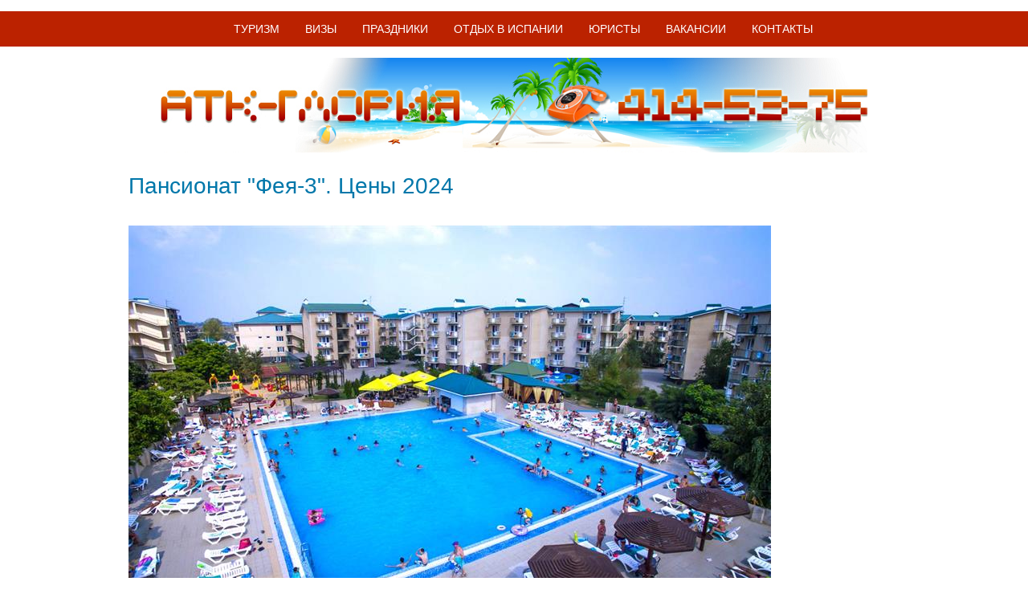

--- FILE ---
content_type: text/html
request_url: https://www.gloria-nnov.ru/bus-tours/south-beach/anapa/na-vinogradnoi.html
body_size: 6700
content:
<!DOCTYPE html>
<html lang="ru">
<head>
	<title>Пансионат &quot;Фея-3&quot;. Цены 2024 - АТК Глория</title>
	<link rel="shortcut icon" href="/img/favicon.ico" type="image/x-icon">
	<link rel="apple-touch-icon" href="/img/apple-touch-icon.png" type="image/png">
	<meta charset="utf-8">
	<meta name="robots" content="all">
	<meta name="viewport" content="width=device-width,initial-scale=1">
	
	<link rel="stylesheet" href="/css/style.css" type="text/css">
	<link rel="stylesheet" href="/css/lightbox.css" type="text/css">
	<link rel="stylesheet" href="/css/print.css" type="text/css" media="print">
	<link rel="stylesheet" href="/css/mobile.css" type="text/css" media="screen and (max-width: 640px)">
	<link rel="stylesheet" type="text/css" href="/grands-icon-font/style.css">
	<script type="786dce03f11d1a930c726062-text/javascript">
		(function (d, w, c) { (w[c] = w[c] || []).push(function() { try { w.yaCounter21235180 = new Ya.Metrika({id:21235180, webvisor:true, clickmap:true, trackLinks:true, accurateTrackBounce:true}); } catch(e) { } }); var n = d.getElementsByTagName("script")[0], s = d.createElement("script"), f = function () { n.parentNode.insertBefore(s, n); }; s.type = "text/javascript"; s.async = true; s.src = (d.location.protocol == "https:" ? "https:" : "http:") + "//mc.yandex.ru/metrika/watch.js"; if (w.opera == "[object Opera]") { d.addEventListener("DOMContentLoaded", f, false); } else { f(); } })(document, window, "yandex_metrika_callbacks");
	</script>
	<script defer src="/js/jquery.js" type="786dce03f11d1a930c726062-text/javascript"></script>
	<script defer src="/js/social.js" type="786dce03f11d1a930c726062-text/javascript"></script>
	<script defer src="/js/lightbox-2.6.min.js" type="786dce03f11d1a930c726062-text/javascript"></script>
	<script defer src="/js/tabs.js" type="786dce03f11d1a930c726062-text/javascript"></script>
	<script defer src="/js/smooth-scroll.js" type="786dce03f11d1a930c726062-text/javascript"></script>
	
	
</head>
<body>
	<header>
		<a href="/" class="mobile" id="main-title">АТК Глория</a>
		<nav>
			<style>@media screen and (min-width: 640px) { #main-nav { padding-left: 115px; } }</style>
			<ul class="pad" id="main-nav">
				<li><a href="/tourism.html">Туризм</a></li>
				<li><a href="/visa.html">Визы</a></li>
				<li><a href="/events.html">Праздники</a></li>
				<li><a href="/spain.html">Отдых в Испании</a></li>
				<li><a href="/lawyer.html">Юристы</a></li>
				<!--<li><a href="/responses.html">Отзывы</a></li>-->
				<li><a href="/jobs.html">Вакансии</a></li>
				<li><a href="/contacts.html">Контакты</a></li>
			</ul>
		</nav>
		<a href="/" class="pad"><img src="/img/banner.png" alt="АТК Глория"></a>
	</header>




<div class="pad">
	

	<article style="position: relative">
		<h1>Пансионат &quot;Фея-3&quot;. Цены 2024</h1>

		<div class="content-sidebar">
			
			
			
			
		</div>
		<div class="content-text">


<p> </p>

<p><img alt="Пансионат Фея 3 фото" src="https://myanapa.ru/images/hotels/big/pansionaty-dzhemete-pansionat-feya3-10485.jpg" /></p>

<table border="1" cellpadding="0" cellspacing="0" style="box-sizing: inherit; border-collapse: collapse; margin: 0px 0px 20px; width: 731px; color: rgb(40, 43, 45); font-family: Arial, Tahoma, Verdana; font-size: 13px; background-color: rgb(248, 249, 249); height: 712px;">
	<tbody style="box-sizing: inherit;">
		<tr style="box-sizing: inherit; transition: background-color 0.25s ease 0s;">
			<td style="box-sizing: inherit; padding: 4px; font-size: 11px; background: none;" valign="top" width="158">
			<h2 style="box-sizing: inherit; color: rgb(41, 40, 87); font-variant-numeric: normal; font-variant-east-asian: normal; font-stretch: normal; font-size: 16px; line-height: normal; font-family: Arial; margin: 10px 0px;"><span style="box-sizing: inherit; font-size: small;">Расположение</span></h2>
			</td>
			<td style="box-sizing: inherit; padding: 4px; font-size: 11px; background: none;" valign="top" width="480">
			<p style="box-sizing: inherit; padding: 0px; margin: 0px;"><span style="box-sizing: inherit; font-size: small;">Пансионат &ldquo;Фея 3&rdquo; находится в престижном районе города Анапы - Джемете</span></p>
			</td>
		</tr>
		<tr style="box-sizing: inherit; transition: background-color 0.25s ease 0s;">
			<td style="box-sizing: inherit; padding: 4px; font-size: 11px; background: none;" valign="top" width="158">
			<h2 style="box-sizing: inherit; color: rgb(41, 40, 87); font-variant-numeric: normal; font-variant-east-asian: normal; font-stretch: normal; font-size: 16px; line-height: normal; font-family: Arial; margin: 10px 0px;"><span style="box-sizing: inherit; font-size: small;">Адрес</span></h2>
			</td>
			<td style="box-sizing: inherit; padding: 4px; font-size: 11px; background: none;" valign="top" width="480">
			<p style="box-sizing: inherit; padding: 0px; margin: 0px;"><span style="box-sizing: inherit; font-size: small;"><a href="https://yandex.ru/maps/1107/anapa/?l=map&amp;ll=37.285625,44.961502&amp;mode=search&amp;ol=geo&amp;ouri=ymapsbm1://geo?ll=37.287800,44.961716&amp;spn=0.001000,0.001000&amp;text=Россия, Краснодарский край, Анапа, Пионерский проспект, 100 &amp;source=wizgeo&amp;utm_medium=maps-desktop&amp;utm_source=serp&amp;z=16" style="box-sizing: inherit; border: none; color: rgb(1, 94, 171); outline: none;" target="_blank"><span style="box-sizing: inherit; color: rgb(0, 0, 0);">Джемете, Пионерский проспект, д.100 </span></a></span></p>
			</td>
		</tr>
		<tr style="box-sizing: inherit; transition: background-color 0.25s ease 0s;">
			<td style="box-sizing: inherit; padding: 4px; font-size: 11px; background: none;" valign="top" width="158">
			<h2 style="box-sizing: inherit; color: rgb(41, 40, 87); font-variant-numeric: normal; font-variant-east-asian: normal; font-stretch: normal; font-size: 16px; line-height: normal; font-family: Arial; margin: 10px 0px;"><span style="box-sizing: inherit; font-size: small;">Описание</span></h2>
			</td>
			<td style="box-sizing: inherit; padding: 4px; font-size: 11px; background: none;" valign="top" width="480">
			<p style="box-sizing: inherit; padding: 0px; margin: 0px;"><span style="box-sizing: inherit; font-size: small;">Пансионат построен в 2006 году, ежегодно производится косметический ремонт. Пансионат представляет собой комплекс из двадцати пяти современных 4-х и 5-тиэтажных корпусов (без лифтов) и отдельно стоящего здания столовой.Территория благоустроена, проложены удобные прогулочные дорожки, разбиты живописные цветники. Имеется зона отдыха, на которой расположены взрослый и детский бассейны с пресной водой, без подогрева. К услугам отдыхающих: зона отдыха, детская площадка, прокат электромобилей, экскурсионное бюро, мед.пункт, кафе-бар, камера хранения и сейф у администратора, бильярд и настольный теннис (доп.плата).Платно: аквапарк (300 рублей взрослый, дети до 3-х лет -бесплатно),тренажерный зал, теннисный корт. </span></p>
			</td>
		</tr>
		<tr style="box-sizing: inherit; transition: background-color 0.25s ease 0s;">
			<td style="box-sizing: inherit; padding: 4px; font-size: 11px; background: none;" valign="top" width="158">
			<h2 style="box-sizing: inherit; color: rgb(41, 40, 87); font-variant-numeric: normal; font-variant-east-asian: normal; font-stretch: normal; font-size: 16px; line-height: normal; font-family: Arial; margin: 10px 0px;"><span style="box-sizing: inherit; font-size: small;">Пляж</span></h2>
			</td>
			<td style="box-sizing: inherit; padding: 4px; font-size: 11px; background: none;" valign="top" width="480">
			<p style="box-sizing: inherit; padding: 0px; margin: 0px;"><span style="box-sizing: inherit; font-size: small;">Собственный песчаный пляж (вход по браслетам,которые выдают в пансионате) находится в 15-ти минутах неспешного шага. За доп. плату: прокат шезлонгов и зонтов, водные развлечения.</span></p>
			</td>
		</tr>
		<tr style="box-sizing: inherit; transition: background-color 0.25s ease 0s;">
			<td style="box-sizing: inherit; padding: 4px; font-size: 11px; background: none;" valign="top" width="158">
			<h2 style="box-sizing: inherit; color: rgb(41, 40, 87); font-variant-numeric: normal; font-variant-east-asian: normal; font-stretch: normal; font-size: 16px; line-height: normal; font-family: Arial; margin: 10px 0px;"><span style="box-sizing: inherit; font-size: small;">Характеристика номеров</span></h2>
			</td>
			<td style="box-sizing: inherit; padding: 4px; font-size: 11px; background: none;" valign="top" width="480">
			<p style="box-sizing: inherit; padding: 0px; margin: 0px;"><span style="box-sizing: inherit; font-size: small;">2-х местные номера с удобствами &laquo;стандарт&raquo; (S=18,24 м&sup2;) оборудованы: две полутороспальных или одна двуспальная кровати, прикроватные тумбочки, шкаф, тумба под телевизор, туалетный стол с зеркалом, вешалка, пуфик, зеркало, сплит-система, телевизор, мини-холодильник, санузел (туалет, ванна,туалетные принадлежности); балкон оборудован сушилкой (по требованию). Уборка в номерах - каждый день, смена белья - раз в 7 дней, смена полотенец производится по требованию гостей.</span></p>
			</td>
		</tr>
		<tr style="box-sizing: inherit; transition: background-color 0.25s ease 0s;">
			<td style="box-sizing: inherit; padding: 4px; font-size: 11px; background: none;" valign="top" width="158">
			<h2 style="box-sizing: inherit; color: rgb(41, 40, 87); font-variant-numeric: normal; font-variant-east-asian: normal; font-stretch: normal; font-size: 16px; line-height: normal; font-family: Arial; margin: 10px 0px;"><span style="box-sizing: inherit; font-size: small;">Водоснабжение</span></h2>
			</td>
			<td style="box-sizing: inherit; padding: 4px; font-size: 11px; background: none;" valign="top" width="480">
			<p style="box-sizing: inherit; padding: 0px; margin: 0px;"><span style="box-sizing: inherit; font-size: small;">Горячее и холодное водоснабжение - круглосуточно.</span></p>
			</td>
		</tr>
		<tr style="box-sizing: inherit; transition: background-color 0.25s ease 0s;">
			<td style="box-sizing: inherit; padding: 4px; font-size: 11px; background: none;" valign="top" width="158">
			<h2 style="box-sizing: inherit; color: rgb(41, 40, 87); font-variant-numeric: normal; font-variant-east-asian: normal; font-stretch: normal; font-size: 16px; line-height: normal; font-family: Arial; margin: 10px 0px;"><span style="box-sizing: inherit; font-size: small;">Питание</span></h2>
			</td>
			<td style="box-sizing: inherit; padding: 4px; font-size: 11px; background: none;" valign="top" width="480">
			<p style="box-sizing: inherit; padding: 0px; margin: 0px;"><span style="box-sizing: inherit; font-size: small;">В пансионате организовано питание по системе <span style="box-sizing: inherit; color: rgb(255, 0, 0);">&laquo;всё включено&raquo; &laquo;шведский стол&raquo;,</span> промежуточные станции питания (выпечка, безалкогольные напитки). Режим работы столовой: завтрак 08.30-10.30, обед 12.00-14.00, ужин 17.30-19.30. Стоимость - 450 рублей на человека(только при покупке в офисе туристической компании) </span></p>
			</td>
		</tr>
		<tr style="box-sizing: inherit; transition: background-color 0.25s ease 0s;">
			<td style="box-sizing: inherit; padding: 4px; font-size: 11px; background: none;" valign="top" width="158">
			<h2 style="box-sizing: inherit; color: rgb(41, 40, 87); font-variant-numeric: normal; font-variant-east-asian: normal; font-stretch: normal; font-size: 16px; line-height: normal; font-family: Arial; margin: 10px 0px;"><span style="box-sizing: inherit; font-size: small;">Дети</span></h2>
			</td>
			<td style="box-sizing: inherit; padding: 4px; font-size: 11px; background: none;" valign="top" width="480">
			<p style="box-sizing: inherit; padding: 0px; margin: 0px;"><span style="box-sizing: inherit; font-size: small;">Принимаются с любого возраста.</span></p>
			</td>
		</tr>
		<tr style="box-sizing: inherit; transition: background-color 0.25s ease 0s;">
			<td style="box-sizing: inherit; padding: 4px; font-size: 11px; background: none;" valign="top" width="158">
			<h2 style="box-sizing: inherit; color: rgb(41, 40, 87); font-variant-numeric: normal; font-variant-east-asian: normal; font-stretch: normal; font-size: 16px; line-height: normal; font-family: Arial; margin: 10px 0px;"><span style="box-sizing: inherit; font-size: small;">Инфраструктура</span></h2>
			</td>
			<td style="box-sizing: inherit; padding: 4px; font-size: 11px; background: none;" valign="top" width="480">
			<p style="box-sizing: inherit; padding: 0px; margin: 0px;"><span style="box-sizing: inherit; font-size: small;">В шаговой доступности - современный аквапарк, дельфинарий, имеются многочисленные кафе, магазины и развлекательные центры курорта. Всего в 10-15 мин езды на маршрутном такси &ndash; центр города Анапы. В непосредственной близости расположены санатории, где можно приобрести лечебно-оздоровительные процедуры. Сейф-ячейки у портье, Wi-Fi на всей территории пансионата, кинозал, анимация. Дополнительно оплачивается: детская комната, автостоянка, кинотеатр, экскурсионные услуги, сейфовые ячейки, утюг, электрический чайник.</span></p>
			</td>
		</tr>
		<tr style="box-sizing: inherit; transition: background-color 0.25s ease 0s;">
			<td style="box-sizing: inherit; padding: 4px; font-size: 11px; background: none;" valign="top" width="158">
			<h2 style="box-sizing: inherit; color: rgb(41, 40, 87); font-variant-numeric: normal; font-variant-east-asian: normal; font-stretch: normal; font-size: 16px; line-height: normal; font-family: Arial; margin: 10px 0px;"><span style="box-sizing: inherit; font-size: small;">Документы</span></h2>
			</td>
			<td style="box-sizing: inherit; padding: 4px; font-size: 11px; background: none;" valign="top" width="480">
			<p style="box-sizing: inherit; padding: 0px; margin: 0px;"><span style="box-sizing: inherit; font-size: small;">Заселение по квоте ООО &laquo;Радуга-Тур ЮГ&raquo; Гарантированные блоки мест. Паспорт, путёвка, мед. полис. Детям - свидетельство о рождении.</span></p>
			</td>
		</tr>
		<tr style="box-sizing: inherit; transition: background-color 0.25s ease 0s;">
			<td style="box-sizing: inherit; padding: 4px; font-size: 11px; background: none;" valign="top" width="158">
			<h2 style="box-sizing: inherit; color: rgb(41, 40, 87); font-variant-numeric: normal; font-variant-east-asian: normal; font-stretch: normal; font-size: 16px; line-height: normal; font-family: Arial; margin: 10px 0px;"><span style="box-sizing: inherit; font-size: small;">В стоимость</span></h2>

			<h2 style="box-sizing: inherit; color: rgb(41, 40, 87); font-variant-numeric: normal; font-variant-east-asian: normal; font-stretch: normal; font-size: 16px; line-height: normal; font-family: Arial; margin: 10px 0px;"><span style="box-sizing: inherit; font-size: small;">на 1 туриста</span></h2>

			<h2 style="box-sizing: inherit; color: rgb(41, 40, 87); font-variant-numeric: normal; font-variant-east-asian: normal; font-stretch: normal; font-size: 16px; line-height: normal; font-family: Arial; margin: 10px 0px;"><span style="box-sizing: inherit; font-size: small;">входит:</span></h2>
			</td>
			<td style="box-sizing: inherit; padding: 4px; font-size: 11px; background: none;" valign="top" width="480">
			<p style="box-sizing: inherit; padding: 0px; margin: 0px;"><span style="box-sizing: inherit; font-size: small;">Проезд на комфортабельном автобусе (DVD ), проживание в номерах выбранной категории страховка от ДТП, страховка от несчастного случая, сопровождение. Возможно приобретение путевки без проезда &ndash; за минусом 2000 руб. от стоимости путевки. Стоимость путевки для ребенка до 5 лет без предоставления места в гостинице 6000 руб. Заселение после 12.00-14:00, освобождение номеров с 8.00 до 09:30, туристы ожидают автобус на территории пансионата (заезд и выезд автобуса - в зависимости от дорожной ситуации).Телефоны туристов должны быть в день отъезда включены. </span></p>
			</td>
		</tr>
	</tbody>
</table>

<table border="1" cellpadding="1" cellspacing="1" class="tab_crem" style="margin: 5px 0px; padding: 0px; border: 0px solid rgb(120, 131, 135); outline: 0px; font-size: 12px; vertical-align: baseline; background-image: initial; background-position: initial; background-size: initial; background-repeat: initial; background-attachment: initial; background-origin: initial; background-clip: initial; border-collapse: collapse; border-spacing: 0px; width: 750px; color: rgb(33, 42, 45); font-family: Arial;">
	<tbody style="margin: 0px; padding: 0px; border: 0px; outline: 0px; vertical-align: baseline; background-image: initial; background-position: initial; background-size: initial; background-repeat: initial; background-attachment: initial; background-origin: initial; background-clip: initial;">
		<tr class="crem" style="margin: 0px; padding: 0px; border: 0px; outline: 0px; font-size: 11px; vertical-align: baseline; background: rgb(233, 219, 164); color: rgb(145, 99, 1); text-transform: uppercase;">
			<td style="margin: 0px; padding: 4px 6px; border: 1px solid rgba(150, 100, 0, 0.5); outline: 0px; vertical-align: middle; background: transparent; text-align: center;">ГРАФИК ЗАЕЗДОВ<br />
			ВЫЕЗД ( НА МОРЕ ) ПРИЕЗД</td>
			<td style="margin: 0px; padding: 4px 6px; border: 1px solid rgba(150, 100, 0, 0.5); outline: 0px; vertical-align: middle; background: transparent; text-align: center;">НА МОРЕ<br />
			( ДНЕЙ / НОЧЕЙ )</td>
			<td style="margin: 0px; padding: 4px 6px; border: 1px solid rgba(150, 100, 0, 0.5); outline: 0px; vertical-align: middle; background: transparent; text-align: center;">ОСН.МЕСТО<br />
			(ВЗРОСЛЫЙ)</td>
			<td style="margin: 0px; padding: 4px 6px; border: 1px solid rgba(150, 100, 0, 0.5); outline: 0px; vertical-align: middle; background: transparent; text-align: center;">ОСН.МЕСТО<br />
			(РЕБ. ДО 10 ЛЕТ)</td>
			<td style="margin: 0px; padding: 4px 6px; border: 1px solid rgba(150, 100, 0, 0.5); outline: 0px; vertical-align: middle; background: transparent; text-align: center;">ДОП. МЕСТО<br />
			(ВЗРОСЛЫЙ)</td>
			<td style="margin: 0px; padding: 4px 6px; border: 1px solid rgba(150, 100, 0, 0.5); outline: 0px; vertical-align: middle; background: transparent; text-align: center;">ДОП.МЕСТО<br />
			(РЕБ. ДО 10 ЛЕТ)</td>
		</tr>
		<tr style="margin: 0px; padding: 0px; border: 0px; outline: 0px; vertical-align: baseline; background-image: initial; background-position: initial; background-size: initial; background-repeat: initial; background-attachment: initial; background-origin: initial; background-clip: initial;">
			<td class="crem-month" colspan="6" style="margin: 0px; padding: 4px 6px; border: 1px solid rgba(150, 100, 0, 0.5); outline: 0px; font-size: 11px; vertical-align: middle; background: rgb(242, 239, 205); color: rgb(145, 99, 1); text-transform: uppercase;">ИЮНЬ</td>
		</tr>
		<tr style="margin: 0px; padding: 0px; border: 0px; outline: 0px; vertical-align: baseline; background-image: initial; background-position: initial; background-size: initial; background-repeat: initial; background-attachment: initial; background-origin: initial; background-clip: initial;">
			<td style="margin: 0px; padding: 4px 6px; border: 1px solid rgba(150, 100, 0, 0.5); outline: 0px; vertical-align: middle; background-image: initial; background-position: initial; background-size: initial; background-repeat: initial; background-attachment: initial; background-origin: initial; background-clip: initial; text-align: center;">01.06 (02.06 - 11.06) 12.06</td>
			<td style="margin: 0px; padding: 4px 6px; border: 1px solid rgba(150, 100, 0, 0.5); outline: 0px; vertical-align: middle; background-image: initial; background-position: initial; background-size: initial; background-repeat: initial; background-attachment: initial; background-origin: initial; background-clip: initial; text-align: center;">10 / 9</td>
			<td style="margin: 0px; padding: 4px 6px; border: 1px solid rgba(150, 100, 0, 0.5); outline: 0px; vertical-align: middle; background-image: initial; background-position: initial; background-size: initial; background-repeat: initial; background-attachment: initial; background-origin: initial; background-clip: initial; text-align: center;">37350</td>
			<td style="margin: 0px; padding: 4px 6px; border: 1px solid rgba(150, 100, 0, 0.5); outline: 0px; vertical-align: middle; background-image: initial; background-position: initial; background-size: initial; background-repeat: initial; background-attachment: initial; background-origin: initial; background-clip: initial; text-align: center;">27600</td>
			<td style="margin: 0px; padding: 4px 6px; border: 1px solid rgba(150, 100, 0, 0.5); outline: 0px; vertical-align: middle; background-image: initial; background-position: initial; background-size: initial; background-repeat: initial; background-attachment: initial; background-origin: initial; background-clip: initial; text-align: center;">35600</td>
			<td style="margin: 0px; padding: 4px 6px; border: 1px solid rgba(150, 100, 0, 0.5); outline: 0px; vertical-align: middle; background-image: initial; background-position: initial; background-size: initial; background-repeat: initial; background-attachment: initial; background-origin: initial; background-clip: initial; text-align: center;">22800</td>
		</tr>
		<tr style="margin: 0px; padding: 0px; border: 0px; outline: 0px; vertical-align: baseline; background-image: initial; background-position: initial; background-size: initial; background-repeat: initial; background-attachment: initial; background-origin: initial; background-clip: initial;">
			<td style="margin: 0px; padding: 4px 6px; border: 1px solid rgba(150, 100, 0, 0.5); outline: 0px; vertical-align: middle; background-image: initial; background-position: initial; background-size: initial; background-repeat: initial; background-attachment: initial; background-origin: initial; background-clip: initial; text-align: center;">04.06 (05.06 - 14.06) 15.06</td>
			<td style="margin: 0px; padding: 4px 6px; border: 1px solid rgba(150, 100, 0, 0.5); outline: 0px; vertical-align: middle; background-image: initial; background-position: initial; background-size: initial; background-repeat: initial; background-attachment: initial; background-origin: initial; background-clip: initial; text-align: center;">10 / 9</td>
			<td style="margin: 0px; padding: 4px 6px; border: 1px solid rgba(150, 100, 0, 0.5); outline: 0px; vertical-align: middle; background-image: initial; background-position: initial; background-size: initial; background-repeat: initial; background-attachment: initial; background-origin: initial; background-clip: initial; text-align: center;">38650</td>
			<td style="margin: 0px; padding: 4px 6px; border: 1px solid rgba(150, 100, 0, 0.5); outline: 0px; vertical-align: middle; background-image: initial; background-position: initial; background-size: initial; background-repeat: initial; background-attachment: initial; background-origin: initial; background-clip: initial; text-align: center;">28950</td>
			<td style="margin: 0px; padding: 4px 6px; border: 1px solid rgba(150, 100, 0, 0.5); outline: 0px; vertical-align: middle; background-image: initial; background-position: initial; background-size: initial; background-repeat: initial; background-attachment: initial; background-origin: initial; background-clip: initial; text-align: center;">35600</td>
			<td style="margin: 0px; padding: 4px 6px; border: 1px solid rgba(150, 100, 0, 0.5); outline: 0px; vertical-align: middle; background-image: initial; background-position: initial; background-size: initial; background-repeat: initial; background-attachment: initial; background-origin: initial; background-clip: initial; text-align: center;">22800</td>
		</tr>
		<tr style="margin: 0px; padding: 0px; border: 0px; outline: 0px; vertical-align: baseline; background-image: initial; background-position: initial; background-size: initial; background-repeat: initial; background-attachment: initial; background-origin: initial; background-clip: initial;">
			<td style="margin: 0px; padding: 4px 6px; border: 1px solid rgba(150, 100, 0, 0.5); outline: 0px; vertical-align: middle; background-image: initial; background-position: initial; background-size: initial; background-repeat: initial; background-attachment: initial; background-origin: initial; background-clip: initial; text-align: center;">06.06 (07.06 - 16.06) 17.06</td>
			<td style="margin: 0px; padding: 4px 6px; border: 1px solid rgba(150, 100, 0, 0.5); outline: 0px; vertical-align: middle; background-image: initial; background-position: initial; background-size: initial; background-repeat: initial; background-attachment: initial; background-origin: initial; background-clip: initial; text-align: center;">10 / 9</td>
			<td style="margin: 0px; padding: 4px 6px; border: 1px solid rgba(150, 100, 0, 0.5); outline: 0px; vertical-align: middle; background-image: initial; background-position: initial; background-size: initial; background-repeat: initial; background-attachment: initial; background-origin: initial; background-clip: initial; text-align: center;">39550</td>
			<td style="margin: 0px; padding: 4px 6px; border: 1px solid rgba(150, 100, 0, 0.5); outline: 0px; vertical-align: middle; background-image: initial; background-position: initial; background-size: initial; background-repeat: initial; background-attachment: initial; background-origin: initial; background-clip: initial; text-align: center;">29800</td>
			<td style="margin: 0px; padding: 4px 6px; border: 1px solid rgba(150, 100, 0, 0.5); outline: 0px; vertical-align: middle; background-image: initial; background-position: initial; background-size: initial; background-repeat: initial; background-attachment: initial; background-origin: initial; background-clip: initial; text-align: center;">35600</td>
			<td style="margin: 0px; padding: 4px 6px; border: 1px solid rgba(150, 100, 0, 0.5); outline: 0px; vertical-align: middle; background-image: initial; background-position: initial; background-size: initial; background-repeat: initial; background-attachment: initial; background-origin: initial; background-clip: initial; text-align: center;">22800</td>
		</tr>
		<tr style="margin: 0px; padding: 0px; border: 0px; outline: 0px; vertical-align: baseline; background-image: initial; background-position: initial; background-size: initial; background-repeat: initial; background-attachment: initial; background-origin: initial; background-clip: initial;">
			<td style="margin: 0px; padding: 4px 6px; border: 1px solid rgba(150, 100, 0, 0.5); outline: 0px; vertical-align: middle; background-image: initial; background-position: initial; background-size: initial; background-repeat: initial; background-attachment: initial; background-origin: initial; background-clip: initial; text-align: center;">08.06 (09.06 - 18.06) 19.06</td>
			<td style="margin: 0px; padding: 4px 6px; border: 1px solid rgba(150, 100, 0, 0.5); outline: 0px; vertical-align: middle; background-image: initial; background-position: initial; background-size: initial; background-repeat: initial; background-attachment: initial; background-origin: initial; background-clip: initial; text-align: center;">10 / 9</td>
			<td style="margin: 0px; padding: 4px 6px; border: 1px solid rgba(150, 100, 0, 0.5); outline: 0px; vertical-align: middle; background-image: initial; background-position: initial; background-size: initial; background-repeat: initial; background-attachment: initial; background-origin: initial; background-clip: initial; text-align: center;">40850</td>
			<td style="margin: 0px; padding: 4px 6px; border: 1px solid rgba(150, 100, 0, 0.5); outline: 0px; vertical-align: middle; background-image: initial; background-position: initial; background-size: initial; background-repeat: initial; background-attachment: initial; background-origin: initial; background-clip: initial; text-align: center;">31000</td>
			<td style="margin: 0px; padding: 4px 6px; border: 1px solid rgba(150, 100, 0, 0.5); outline: 0px; vertical-align: middle; background-image: initial; background-position: initial; background-size: initial; background-repeat: initial; background-attachment: initial; background-origin: initial; background-clip: initial; text-align: center;">35950</td>
			<td style="margin: 0px; padding: 4px 6px; border: 1px solid rgba(150, 100, 0, 0.5); outline: 0px; vertical-align: middle; background-image: initial; background-position: initial; background-size: initial; background-repeat: initial; background-attachment: initial; background-origin: initial; background-clip: initial; text-align: center;">22800</td>
		</tr>
		<tr style="margin: 0px; padding: 0px; border: 0px; outline: 0px; vertical-align: baseline; background-image: initial; background-position: initial; background-size: initial; background-repeat: initial; background-attachment: initial; background-origin: initial; background-clip: initial;">
			<td style="margin: 0px; padding: 4px 6px; border: 1px solid rgba(150, 100, 0, 0.5); outline: 0px; vertical-align: middle; background-image: initial; background-position: initial; background-size: initial; background-repeat: initial; background-attachment: initial; background-origin: initial; background-clip: initial; text-align: center;">10.06 (11.06 - 20.06) 21.06</td>
			<td style="margin: 0px; padding: 4px 6px; border: 1px solid rgba(150, 100, 0, 0.5); outline: 0px; vertical-align: middle; background-image: initial; background-position: initial; background-size: initial; background-repeat: initial; background-attachment: initial; background-origin: initial; background-clip: initial; text-align: center;">10 / 9</td>
			<td style="margin: 0px; padding: 4px 6px; border: 1px solid rgba(150, 100, 0, 0.5); outline: 0px; vertical-align: middle; background-image: initial; background-position: initial; background-size: initial; background-repeat: initial; background-attachment: initial; background-origin: initial; background-clip: initial; text-align: center;">42200</td>
			<td style="margin: 0px; padding: 4px 6px; border: 1px solid rgba(150, 100, 0, 0.5); outline: 0px; vertical-align: middle; background-image: initial; background-position: initial; background-size: initial; background-repeat: initial; background-attachment: initial; background-origin: initial; background-clip: initial; text-align: center;">32000</td>
			<td style="margin: 0px; padding: 4px 6px; border: 1px solid rgba(150, 100, 0, 0.5); outline: 0px; vertical-align: middle; background-image: initial; background-position: initial; background-size: initial; background-repeat: initial; background-attachment: initial; background-origin: initial; background-clip: initial; text-align: center;">36650</td>
			<td style="margin: 0px; padding: 4px 6px; border: 1px solid rgba(150, 100, 0, 0.5); outline: 0px; vertical-align: middle; background-image: initial; background-position: initial; background-size: initial; background-repeat: initial; background-attachment: initial; background-origin: initial; background-clip: initial; text-align: center;">22800</td>
		</tr>
		<tr style="margin: 0px; padding: 0px; border: 0px; outline: 0px; vertical-align: baseline; background-image: initial; background-position: initial; background-size: initial; background-repeat: initial; background-attachment: initial; background-origin: initial; background-clip: initial;">
			<td style="margin: 0px; padding: 4px 6px; border: 1px solid rgba(150, 100, 0, 0.5); outline: 0px; vertical-align: middle; background-image: initial; background-position: initial; background-size: initial; background-repeat: initial; background-attachment: initial; background-origin: initial; background-clip: initial; text-align: center;">13.06 (14.06 - 23.06) 24.06</td>
			<td style="margin: 0px; padding: 4px 6px; border: 1px solid rgba(150, 100, 0, 0.5); outline: 0px; vertical-align: middle; background-image: initial; background-position: initial; background-size: initial; background-repeat: initial; background-attachment: initial; background-origin: initial; background-clip: initial; text-align: center;">10 / 9</td>
			<td style="margin: 0px; padding: 4px 6px; border: 1px solid rgba(150, 100, 0, 0.5); outline: 0px; vertical-align: middle; background-image: initial; background-position: initial; background-size: initial; background-repeat: initial; background-attachment: initial; background-origin: initial; background-clip: initial; text-align: center;">43900</td>
			<td style="margin: 0px; padding: 4px 6px; border: 1px solid rgba(150, 100, 0, 0.5); outline: 0px; vertical-align: middle; background-image: initial; background-position: initial; background-size: initial; background-repeat: initial; background-attachment: initial; background-origin: initial; background-clip: initial; text-align: center;">33200</td>
			<td style="margin: 0px; padding: 4px 6px; border: 1px solid rgba(150, 100, 0, 0.5); outline: 0px; vertical-align: middle; background-image: initial; background-position: initial; background-size: initial; background-repeat: initial; background-attachment: initial; background-origin: initial; background-clip: initial; text-align: center;">38100</td>
			<td style="margin: 0px; padding: 4px 6px; border: 1px solid rgba(150, 100, 0, 0.5); outline: 0px; vertical-align: middle; background-image: initial; background-position: initial; background-size: initial; background-repeat: initial; background-attachment: initial; background-origin: initial; background-clip: initial; text-align: center;">22800</td>
		</tr>
		<tr style="margin: 0px; padding: 0px; border: 0px; outline: 0px; vertical-align: baseline; background-image: initial; background-position: initial; background-size: initial; background-repeat: initial; background-attachment: initial; background-origin: initial; background-clip: initial;">
			<td style="margin: 0px; padding: 4px 6px; border: 1px solid rgba(150, 100, 0, 0.5); outline: 0px; vertical-align: middle; background-image: initial; background-position: initial; background-size: initial; background-repeat: initial; background-attachment: initial; background-origin: initial; background-clip: initial; text-align: center;">15.06 (16.06 - 25.06) 26.06</td>
			<td style="margin: 0px; padding: 4px 6px; border: 1px solid rgba(150, 100, 0, 0.5); outline: 0px; vertical-align: middle; background-image: initial; background-position: initial; background-size: initial; background-repeat: initial; background-attachment: initial; background-origin: initial; background-clip: initial; text-align: center;">10 / 9</td>
			<td style="margin: 0px; padding: 4px 6px; border: 1px solid rgba(150, 100, 0, 0.5); outline: 0px; vertical-align: middle; background-image: initial; background-position: initial; background-size: initial; background-repeat: initial; background-attachment: initial; background-origin: initial; background-clip: initial; text-align: center;">45050</td>
			<td style="margin: 0px; padding: 4px 6px; border: 1px solid rgba(150, 100, 0, 0.5); outline: 0px; vertical-align: middle; background-image: initial; background-position: initial; background-size: initial; background-repeat: initial; background-attachment: initial; background-origin: initial; background-clip: initial; text-align: center;">33950</td>
			<td style="margin: 0px; padding: 4px 6px; border: 1px solid rgba(150, 100, 0, 0.5); outline: 0px; vertical-align: middle; background-image: initial; background-position: initial; background-size: initial; background-repeat: initial; background-attachment: initial; background-origin: initial; background-clip: initial; text-align: center;">39050</td>
			<td style="margin: 0px; padding: 4px 6px; border: 1px solid rgba(150, 100, 0, 0.5); outline: 0px; vertical-align: middle; background-image: initial; background-position: initial; background-size: initial; background-repeat: initial; background-attachment: initial; background-origin: initial; background-clip: initial; text-align: center;">22800</td>
		</tr>
		<tr style="margin: 0px; padding: 0px; border: 0px; outline: 0px; vertical-align: baseline; background-image: initial; background-position: initial; background-size: initial; background-repeat: initial; background-attachment: initial; background-origin: initial; background-clip: initial;">
			<td style="margin: 0px; padding: 4px 6px; border: 1px solid rgba(150, 100, 0, 0.5); outline: 0px; vertical-align: middle; background-image: initial; background-position: initial; background-size: initial; background-repeat: initial; background-attachment: initial; background-origin: initial; background-clip: initial; text-align: center;">17.06 (18.06 - 27.06) 28.06</td>
			<td style="margin: 0px; padding: 4px 6px; border: 1px solid rgba(150, 100, 0, 0.5); outline: 0px; vertical-align: middle; background-image: initial; background-position: initial; background-size: initial; background-repeat: initial; background-attachment: initial; background-origin: initial; background-clip: initial; text-align: center;">10 / 9</td>
			<td style="margin: 0px; padding: 4px 6px; border: 1px solid rgba(150, 100, 0, 0.5); outline: 0px; vertical-align: middle; background-image: initial; background-position: initial; background-size: initial; background-repeat: initial; background-attachment: initial; background-origin: initial; background-clip: initial; text-align: center;">45750</td>
			<td style="margin: 0px; padding: 4px 6px; border: 1px solid rgba(150, 100, 0, 0.5); outline: 0px; vertical-align: middle; background-image: initial; background-position: initial; background-size: initial; background-repeat: initial; background-attachment: initial; background-origin: initial; background-clip: initial; text-align: center;">34450</td>
			<td style="margin: 0px; padding: 4px 6px; border: 1px solid rgba(150, 100, 0, 0.5); outline: 0px; vertical-align: middle; background-image: initial; background-position: initial; background-size: initial; background-repeat: initial; background-attachment: initial; background-origin: initial; background-clip: initial; text-align: center;">39600</td>
			<td style="margin: 0px; padding: 4px 6px; border: 1px solid rgba(150, 100, 0, 0.5); outline: 0px; vertical-align: middle; background-image: initial; background-position: initial; background-size: initial; background-repeat: initial; background-attachment: initial; background-origin: initial; background-clip: initial; text-align: center;">22800</td>
		</tr>
		<tr style="margin: 0px; padding: 0px; border: 0px; outline: 0px; vertical-align: baseline; background-image: initial; background-position: initial; background-size: initial; background-repeat: initial; background-attachment: initial; background-origin: initial; background-clip: initial;">
			<td style="margin: 0px; padding: 4px 6px; border: 1px solid rgba(150, 100, 0, 0.5); outline: 0px; vertical-align: middle; background-image: initial; background-position: initial; background-size: initial; background-repeat: initial; background-attachment: initial; background-origin: initial; background-clip: initial; text-align: center;">19.06 (20.06 - 29.06) 30.06</td>
			<td style="margin: 0px; padding: 4px 6px; border: 1px solid rgba(150, 100, 0, 0.5); outline: 0px; vertical-align: middle; background-image: initial; background-position: initial; background-size: initial; background-repeat: initial; background-attachment: initial; background-origin: initial; background-clip: initial; text-align: center;">10 / 9</td>
			<td style="margin: 0px; padding: 4px 6px; border: 1px solid rgba(150, 100, 0, 0.5); outline: 0px; vertical-align: middle; background-image: initial; background-position: initial; background-size: initial; background-repeat: initial; background-attachment: initial; background-origin: initial; background-clip: initial; text-align: center;">46050</td>
			<td style="margin: 0px; padding: 4px 6px; border: 1px solid rgba(150, 100, 0, 0.5); outline: 0px; vertical-align: middle; background-image: initial; background-position: initial; background-size: initial; background-repeat: initial; background-attachment: initial; background-origin: initial; background-clip: initial; text-align: center;">34600</td>
			<td style="margin: 0px; padding: 4px 6px; border: 1px solid rgba(150, 100, 0, 0.5); outline: 0px; vertical-align: middle; background-image: initial; background-position: initial; background-size: initial; background-repeat: initial; background-attachment: initial; background-origin: initial; background-clip: initial; text-align: center;">39850</td>
			<td style="margin: 0px; padding: 4px 6px; border: 1px solid rgba(150, 100, 0, 0.5); outline: 0px; vertical-align: middle; background-image: initial; background-position: initial; background-size: initial; background-repeat: initial; background-attachment: initial; background-origin: initial; background-clip: initial; text-align: center;">22800</td>
		</tr>
		<tr style="margin: 0px; padding: 0px; border: 0px; outline: 0px; vertical-align: baseline; background-image: initial; background-position: initial; background-size: initial; background-repeat: initial; background-attachment: initial; background-origin: initial; background-clip: initial;">
			<td style="margin: 0px; padding: 4px 6px; border: 1px solid rgba(150, 100, 0, 0.5); outline: 0px; vertical-align: middle; background-image: initial; background-position: initial; background-size: initial; background-repeat: initial; background-attachment: initial; background-origin: initial; background-clip: initial; text-align: center;">22.06 (23.06 - 02.07) 03.07</td>
			<td style="margin: 0px; padding: 4px 6px; border: 1px solid rgba(150, 100, 0, 0.5); outline: 0px; vertical-align: middle; background-image: initial; background-position: initial; background-size: initial; background-repeat: initial; background-attachment: initial; background-origin: initial; background-clip: initial; text-align: center;">10 / 9</td>
			<td style="margin: 0px; padding: 4px 6px; border: 1px solid rgba(150, 100, 0, 0.5); outline: 0px; vertical-align: middle; background-image: initial; background-position: initial; background-size: initial; background-repeat: initial; background-attachment: initial; background-origin: initial; background-clip: initial; text-align: center;">47100</td>
			<td style="margin: 0px; padding: 4px 6px; border: 1px solid rgba(150, 100, 0, 0.5); outline: 0px; vertical-align: middle; background-image: initial; background-position: initial; background-size: initial; background-repeat: initial; background-attachment: initial; background-origin: initial; background-clip: initial; text-align: center;">35900</td>
			<td style="margin: 0px; padding: 4px 6px; border: 1px solid rgba(150, 100, 0, 0.5); outline: 0px; vertical-align: middle; background-image: initial; background-position: initial; background-size: initial; background-repeat: initial; background-attachment: initial; background-origin: initial; background-clip: initial; text-align: center;">39750</td>
			<td style="margin: 0px; padding: 4px 6px; border: 1px solid rgba(150, 100, 0, 0.5); outline: 0px; vertical-align: middle; background-image: initial; background-position: initial; background-size: initial; background-repeat: initial; background-attachment: initial; background-origin: initial; background-clip: initial; text-align: center;">23300</td>
		</tr>
		<tr style="margin: 0px; padding: 0px; border: 0px; outline: 0px; vertical-align: baseline; background-image: initial; background-position: initial; background-size: initial; background-repeat: initial; background-attachment: initial; background-origin: initial; background-clip: initial;">
			<td style="margin: 0px; padding: 4px 6px; border: 1px solid rgba(150, 100, 0, 0.5); outline: 0px; vertical-align: middle; background-image: initial; background-position: initial; background-size: initial; background-repeat: initial; background-attachment: initial; background-origin: initial; background-clip: initial; text-align: center;">24.06 (25.06 - 04.07) 05.07</td>
			<td style="margin: 0px; padding: 4px 6px; border: 1px solid rgba(150, 100, 0, 0.5); outline: 0px; vertical-align: middle; background-image: initial; background-position: initial; background-size: initial; background-repeat: initial; background-attachment: initial; background-origin: initial; background-clip: initial; text-align: center;">10 / 9</td>
			<td style="margin: 0px; padding: 4px 6px; border: 1px solid rgba(150, 100, 0, 0.5); outline: 0px; vertical-align: middle; background-image: initial; background-position: initial; background-size: initial; background-repeat: initial; background-attachment: initial; background-origin: initial; background-clip: initial; text-align: center;">48550</td>
			<td style="margin: 0px; padding: 4px 6px; border: 1px solid rgba(150, 100, 0, 0.5); outline: 0px; vertical-align: middle; background-image: initial; background-position: initial; background-size: initial; background-repeat: initial; background-attachment: initial; background-origin: initial; background-clip: initial; text-align: center;">37700</td>
			<td style="margin: 0px; padding: 4px 6px; border: 1px solid rgba(150, 100, 0, 0.5); outline: 0px; vertical-align: middle; background-image: initial; background-position: initial; background-size: initial; background-repeat: initial; background-attachment: initial; background-origin: initial; background-clip: initial; text-align: center;">38800</td>
			<td style="margin: 0px; padding: 4px 6px; border: 1px solid rgba(150, 100, 0, 0.5); outline: 0px; vertical-align: middle; background-image: initial; background-position: initial; background-size: initial; background-repeat: initial; background-attachment: initial; background-origin: initial; background-clip: initial; text-align: center;">23300</td>
		</tr>
		<tr style="margin: 0px; padding: 0px; border: 0px; outline: 0px; vertical-align: baseline; background-image: initial; background-position: initial; background-size: initial; background-repeat: initial; background-attachment: initial; background-origin: initial; background-clip: initial;">
			<td style="margin: 0px; padding: 4px 6px; border: 1px solid rgba(150, 100, 0, 0.5); outline: 0px; vertical-align: middle; background-image: initial; background-position: initial; background-size: initial; background-repeat: initial; background-attachment: initial; background-origin: initial; background-clip: initial; text-align: center;">26.06 (27.06 - 06.07) 07.07</td>
			<td style="margin: 0px; padding: 4px 6px; border: 1px solid rgba(150, 100, 0, 0.5); outline: 0px; vertical-align: middle; background-image: initial; background-position: initial; background-size: initial; background-repeat: initial; background-attachment: initial; background-origin: initial; background-clip: initial; text-align: center;">10 / 9</td>
			<td style="margin: 0px; padding: 4px 6px; border: 1px solid rgba(150, 100, 0, 0.5); outline: 0px; vertical-align: middle; background-image: initial; background-position: initial; background-size: initial; background-repeat: initial; background-attachment: initial; background-origin: initial; background-clip: initial; text-align: center;">49950</td>
			<td style="margin: 0px; padding: 4px 6px; border: 1px solid rgba(150, 100, 0, 0.5); outline: 0px; vertical-align: middle; background-image: initial; background-position: initial; background-size: initial; background-repeat: initial; background-attachment: initial; background-origin: initial; background-clip: initial; text-align: center;">39500</td>
			<td style="margin: 0px; padding: 4px 6px; border: 1px solid rgba(150, 100, 0, 0.5); outline: 0px; vertical-align: middle; background-image: initial; background-position: initial; background-size: initial; background-repeat: initial; background-attachment: initial; background-origin: initial; background-clip: initial; text-align: center;">37900</td>
			<td style="margin: 0px; padding: 4px 6px; border: 1px solid rgba(150, 100, 0, 0.5); outline: 0px; vertical-align: middle; background-image: initial; background-position: initial; background-size: initial; background-repeat: initial; background-attachment: initial; background-origin: initial; background-clip: initial; text-align: center;">23300</td>
		</tr>
		<tr style="margin: 0px; padding: 0px; border: 0px; outline: 0px; vertical-align: baseline; background-image: initial; background-position: initial; background-size: initial; background-repeat: initial; background-attachment: initial; background-origin: initial; background-clip: initial;">
			<td style="margin: 0px; padding: 4px 6px; border: 1px solid rgba(150, 100, 0, 0.5); outline: 0px; vertical-align: middle; background-image: initial; background-position: initial; background-size: initial; background-repeat: initial; background-attachment: initial; background-origin: initial; background-clip: initial; text-align: center;">28.06 (29.06 - 08.07) 09.07</td>
			<td style="margin: 0px; padding: 4px 6px; border: 1px solid rgba(150, 100, 0, 0.5); outline: 0px; vertical-align: middle; background-image: initial; background-position: initial; background-size: initial; background-repeat: initial; background-attachment: initial; background-origin: initial; background-clip: initial; text-align: center;">10 / 9</td>
			<td style="margin: 0px; padding: 4px 6px; border: 1px solid rgba(150, 100, 0, 0.5); outline: 0px; vertical-align: middle; background-image: initial; background-position: initial; background-size: initial; background-repeat: initial; background-attachment: initial; background-origin: initial; background-clip: initial; text-align: center;">51350</td>
			<td style="margin: 0px; padding: 4px 6px; border: 1px solid rgba(150, 100, 0, 0.5); outline: 0px; vertical-align: middle; background-image: initial; background-position: initial; background-size: initial; background-repeat: initial; background-attachment: initial; background-origin: initial; background-clip: initial; text-align: center;">41300</td>
			<td style="margin: 0px; padding: 4px 6px; border: 1px solid rgba(150, 100, 0, 0.5); outline: 0px; vertical-align: middle; background-image: initial; background-position: initial; background-size: initial; background-repeat: initial; background-attachment: initial; background-origin: initial; background-clip: initial; text-align: center;">36950</td>
			<td style="margin: 0px; padding: 4px 6px; border: 1px solid rgba(150, 100, 0, 0.5); outline: 0px; vertical-align: middle; background-image: initial; background-position: initial; background-size: initial; background-repeat: initial; background-attachment: initial; background-origin: initial; background-clip: initial; text-align: center;">23300</td>
		</tr>
		<tr style="margin: 0px; padding: 0px; border: 0px; outline: 0px; vertical-align: baseline; background-image: initial; background-position: initial; background-size: initial; background-repeat: initial; background-attachment: initial; background-origin: initial; background-clip: initial;">
			<td class="crem-month" colspan="6" style="margin: 0px; padding: 4px 6px; border: 1px solid rgba(150, 100, 0, 0.5); outline: 0px; font-size: 11px; vertical-align: middle; background: rgb(242, 239, 205); color: rgb(145, 99, 1); text-transform: uppercase;">ИЮЛЬ</td>
		</tr>
		<tr style="margin: 0px; padding: 0px; border: 0px; outline: 0px; vertical-align: baseline; background-image: initial; background-position: initial; background-size: initial; background-repeat: initial; background-attachment: initial; background-origin: initial; background-clip: initial;">
			<td style="margin: 0px; padding: 4px 6px; border: 1px solid rgba(150, 100, 0, 0.5); outline: 0px; vertical-align: middle; background-image: initial; background-position: initial; background-size: initial; background-repeat: initial; background-attachment: initial; background-origin: initial; background-clip: initial; text-align: center;">01.07 (02.07 - 11.07) 12.07</td>
			<td style="margin: 0px; padding: 4px 6px; border: 1px solid rgba(150, 100, 0, 0.5); outline: 0px; vertical-align: middle; background-image: initial; background-position: initial; background-size: initial; background-repeat: initial; background-attachment: initial; background-origin: initial; background-clip: initial; text-align: center;">10 / 9</td>
			<td style="margin: 0px; padding: 4px 6px; border: 1px solid rgba(150, 100, 0, 0.5); outline: 0px; vertical-align: middle; background-image: initial; background-position: initial; background-size: initial; background-repeat: initial; background-attachment: initial; background-origin: initial; background-clip: initial; text-align: center;">52900</td>
			<td style="margin: 0px; padding: 4px 6px; border: 1px solid rgba(150, 100, 0, 0.5); outline: 0px; vertical-align: middle; background-image: initial; background-position: initial; background-size: initial; background-repeat: initial; background-attachment: initial; background-origin: initial; background-clip: initial; text-align: center;">43200</td>
			<td style="margin: 0px; padding: 4px 6px; border: 1px solid rgba(150, 100, 0, 0.5); outline: 0px; vertical-align: middle; background-image: initial; background-position: initial; background-size: initial; background-repeat: initial; background-attachment: initial; background-origin: initial; background-clip: initial; text-align: center;">36100</td>
			<td style="margin: 0px; padding: 4px 6px; border: 1px solid rgba(150, 100, 0, 0.5); outline: 0px; vertical-align: middle; background-image: initial; background-position: initial; background-size: initial; background-repeat: initial; background-attachment: initial; background-origin: initial; background-clip: initial; text-align: center;">23300</td>
		</tr>
		<tr style="margin: 0px; padding: 0px; border: 0px; outline: 0px; vertical-align: baseline; background-image: initial; background-position: initial; background-size: initial; background-repeat: initial; background-attachment: initial; background-origin: initial; background-clip: initial;">
			<td style="margin: 0px; padding: 4px 6px; border: 1px solid rgba(150, 100, 0, 0.5); outline: 0px; vertical-align: middle; background-image: initial; background-position: initial; background-size: initial; background-repeat: initial; background-attachment: initial; background-origin: initial; background-clip: initial; text-align: center;">03.07 (04.07 - 13.07) 14.07</td>
			<td style="margin: 0px; padding: 4px 6px; border: 1px solid rgba(150, 100, 0, 0.5); outline: 0px; vertical-align: middle; background-image: initial; background-position: initial; background-size: initial; background-repeat: initial; background-attachment: initial; background-origin: initial; background-clip: initial; text-align: center;">10 / 9</td>
			<td style="margin: 0px; padding: 4px 6px; border: 1px solid rgba(150, 100, 0, 0.5); outline: 0px; vertical-align: middle; background-image: initial; background-position: initial; background-size: initial; background-repeat: initial; background-attachment: initial; background-origin: initial; background-clip: initial; text-align: center;">52900</td>
			<td style="margin: 0px; padding: 4px 6px; border: 1px solid rgba(150, 100, 0, 0.5); outline: 0px; vertical-align: middle; background-image: initial; background-position: initial; background-size: initial; background-repeat: initial; background-attachment: initial; background-origin: initial; background-clip: initial; text-align: center;">43200</td>
			<td style="margin: 0px; padding: 4px 6px; border: 1px solid rgba(150, 100, 0, 0.5); outline: 0px; vertical-align: middle; background-image: initial; background-position: initial; background-size: initial; background-repeat: initial; background-attachment: initial; background-origin: initial; background-clip: initial; text-align: center;">36100</td>
			<td style="margin: 0px; padding: 4px 6px; border: 1px solid rgba(150, 100, 0, 0.5); outline: 0px; vertical-align: middle; background-image: initial; background-position: initial; background-size: initial; background-repeat: initial; background-attachment: initial; background-origin: initial; background-clip: initial; text-align: center;">23300</td>
		</tr>
		<tr style="margin: 0px; padding: 0px; border: 0px; outline: 0px; vertical-align: baseline; background-image: initial; background-position: initial; background-size: initial; background-repeat: initial; background-attachment: initial; background-origin: initial; background-clip: initial;">
			<td style="margin: 0px; padding: 4px 6px; border: 1px solid rgba(150, 100, 0, 0.5); outline: 0px; vertical-align: middle; background-image: initial; background-position: initial; background-size: initial; background-repeat: initial; background-attachment: initial; background-origin: initial; background-clip: initial; text-align: center;">05.07 (06.07 - 15.07) 16.07</td>
			<td style="margin: 0px; padding: 4px 6px; border: 1px solid rgba(150, 100, 0, 0.5); outline: 0px; vertical-align: middle; background-image: initial; background-position: initial; background-size: initial; background-repeat: initial; background-attachment: initial; background-origin: initial; background-clip: initial; text-align: center;">10 / 9</td>
			<td style="margin: 0px; padding: 4px 6px; border: 1px solid rgba(150, 100, 0, 0.5); outline: 0px; vertical-align: middle; background-image: initial; background-position: initial; background-size: initial; background-repeat: initial; background-attachment: initial; background-origin: initial; background-clip: initial; text-align: center;">52900</td>
			<td style="margin: 0px; padding: 4px 6px; border: 1px solid rgba(150, 100, 0, 0.5); outline: 0px; vertical-align: middle; background-image: initial; background-position: initial; background-size: initial; background-repeat: initial; background-attachment: initial; background-origin: initial; background-clip: initial; text-align: center;">43200</td>
			<td style="margin: 0px; padding: 4px 6px; border: 1px solid rgba(150, 100, 0, 0.5); outline: 0px; vertical-align: middle; background-image: initial; background-position: initial; background-size: initial; background-repeat: initial; background-attachment: initial; background-origin: initial; background-clip: initial; text-align: center;">36100</td>
			<td style="margin: 0px; padding: 4px 6px; border: 1px solid rgba(150, 100, 0, 0.5); outline: 0px; vertical-align: middle; background-image: initial; background-position: initial; background-size: initial; background-repeat: initial; background-attachment: initial; background-origin: initial; background-clip: initial; text-align: center;">23300</td>
		</tr>
		<tr style="margin: 0px; padding: 0px; border: 0px; outline: 0px; vertical-align: baseline; background-image: initial; background-position: initial; background-size: initial; background-repeat: initial; background-attachment: initial; background-origin: initial; background-clip: initial;">
			<td style="margin: 0px; padding: 4px 6px; border: 1px solid rgba(150, 100, 0, 0.5); outline: 0px; vertical-align: middle; background-image: initial; background-position: initial; background-size: initial; background-repeat: initial; background-attachment: initial; background-origin: initial; background-clip: initial; text-align: center;">07.07 (08.07 - 17.07) 18.07</td>
			<td style="margin: 0px; padding: 4px 6px; border: 1px solid rgba(150, 100, 0, 0.5); outline: 0px; vertical-align: middle; background-image: initial; background-position: initial; background-size: initial; background-repeat: initial; background-attachment: initial; background-origin: initial; background-clip: initial; text-align: center;">10 / 9</td>
			<td style="margin: 0px; padding: 4px 6px; border: 1px solid rgba(150, 100, 0, 0.5); outline: 0px; vertical-align: middle; background-image: initial; background-position: initial; background-size: initial; background-repeat: initial; background-attachment: initial; background-origin: initial; background-clip: initial; text-align: center;">52900</td>
			<td style="margin: 0px; padding: 4px 6px; border: 1px solid rgba(150, 100, 0, 0.5); outline: 0px; vertical-align: middle; background-image: initial; background-position: initial; background-size: initial; background-repeat: initial; background-attachment: initial; background-origin: initial; background-clip: initial; text-align: center;">43200</td>
			<td style="margin: 0px; padding: 4px 6px; border: 1px solid rgba(150, 100, 0, 0.5); outline: 0px; vertical-align: middle; background-image: initial; background-position: initial; background-size: initial; background-repeat: initial; background-attachment: initial; background-origin: initial; background-clip: initial; text-align: center;">36100</td>
			<td style="margin: 0px; padding: 4px 6px; border: 1px solid rgba(150, 100, 0, 0.5); outline: 0px; vertical-align: middle; background-image: initial; background-position: initial; background-size: initial; background-repeat: initial; background-attachment: initial; background-origin: initial; background-clip: initial; text-align: center;">23300</td>
		</tr>
		<tr style="margin: 0px; padding: 0px; border: 0px; outline: 0px; vertical-align: baseline; background-image: initial; background-position: initial; background-size: initial; background-repeat: initial; background-attachment: initial; background-origin: initial; background-clip: initial;">
			<td style="margin: 0px; padding: 4px 6px; border: 1px solid rgba(150, 100, 0, 0.5); outline: 0px; vertical-align: middle; background-image: initial; background-position: initial; background-size: initial; background-repeat: initial; background-attachment: initial; background-origin: initial; background-clip: initial; text-align: center;">10.07 (11.07 - 20.07) 21.07</td>
			<td style="margin: 0px; padding: 4px 6px; border: 1px solid rgba(150, 100, 0, 0.5); outline: 0px; vertical-align: middle; background-image: initial; background-position: initial; background-size: initial; background-repeat: initial; background-attachment: initial; background-origin: initial; background-clip: initial; text-align: center;">10 / 9</td>
			<td style="margin: 0px; padding: 4px 6px; border: 1px solid rgba(150, 100, 0, 0.5); outline: 0px; vertical-align: middle; background-image: initial; background-position: initial; background-size: initial; background-repeat: initial; background-attachment: initial; background-origin: initial; background-clip: initial; text-align: center;">52900</td>
			<td style="margin: 0px; padding: 4px 6px; border: 1px solid rgba(150, 100, 0, 0.5); outline: 0px; vertical-align: middle; background-image: initial; background-position: initial; background-size: initial; background-repeat: initial; background-attachment: initial; background-origin: initial; background-clip: initial; text-align: center;">43200</td>
			<td style="margin: 0px; padding: 4px 6px; border: 1px solid rgba(150, 100, 0, 0.5); outline: 0px; vertical-align: middle; background-image: initial; background-position: initial; background-size: initial; background-repeat: initial; background-attachment: initial; background-origin: initial; background-clip: initial; text-align: center;">36100</td>
			<td style="margin: 0px; padding: 4px 6px; border: 1px solid rgba(150, 100, 0, 0.5); outline: 0px; vertical-align: middle; background-image: initial; background-position: initial; background-size: initial; background-repeat: initial; background-attachment: initial; background-origin: initial; background-clip: initial; text-align: center;">23300</td>
		</tr>
		<tr style="margin: 0px; padding: 0px; border: 0px; outline: 0px; vertical-align: baseline; background-image: initial; background-position: initial; background-size: initial; background-repeat: initial; background-attachment: initial; background-origin: initial; background-clip: initial;">
			<td style="margin: 0px; padding: 4px 6px; border: 1px solid rgba(150, 100, 0, 0.5); outline: 0px; vertical-align: middle; background-image: initial; background-position: initial; background-size: initial; background-repeat: initial; background-attachment: initial; background-origin: initial; background-clip: initial; text-align: center;">12.07 (13.07 - 22.07) 23.07</td>
			<td style="margin: 0px; padding: 4px 6px; border: 1px solid rgba(150, 100, 0, 0.5); outline: 0px; vertical-align: middle; background-image: initial; background-position: initial; background-size: initial; background-repeat: initial; background-attachment: initial; background-origin: initial; background-clip: initial; text-align: center;">10 / 9</td>
			<td style="margin: 0px; padding: 4px 6px; border: 1px solid rgba(150, 100, 0, 0.5); outline: 0px; vertical-align: middle; background-image: initial; background-position: initial; background-size: initial; background-repeat: initial; background-attachment: initial; background-origin: initial; background-clip: initial; text-align: center;">52900</td>
			<td style="margin: 0px; padding: 4px 6px; border: 1px solid rgba(150, 100, 0, 0.5); outline: 0px; vertical-align: middle; background-image: initial; background-position: initial; background-size: initial; background-repeat: initial; background-attachment: initial; background-origin: initial; background-clip: initial; text-align: center;">43200</td>
			<td style="margin: 0px; padding: 4px 6px; border: 1px solid rgba(150, 100, 0, 0.5); outline: 0px; vertical-align: middle; background-image: initial; background-position: initial; background-size: initial; background-repeat: initial; background-attachment: initial; background-origin: initial; background-clip: initial; text-align: center;">36100</td>
			<td style="margin: 0px; padding: 4px 6px; border: 1px solid rgba(150, 100, 0, 0.5); outline: 0px; vertical-align: middle; background-image: initial; background-position: initial; background-size: initial; background-repeat: initial; background-attachment: initial; background-origin: initial; background-clip: initial; text-align: center;">23300</td>
		</tr>
		<tr style="margin: 0px; padding: 0px; border: 0px; outline: 0px; vertical-align: baseline; background-image: initial; background-position: initial; background-size: initial; background-repeat: initial; background-attachment: initial; background-origin: initial; background-clip: initial;">
			<td style="margin: 0px; padding: 4px 6px; border: 1px solid rgba(150, 100, 0, 0.5); outline: 0px; vertical-align: middle; background-image: initial; background-position: initial; background-size: initial; background-repeat: initial; background-attachment: initial; background-origin: initial; background-clip: initial; text-align: center;">14.07 (15.07 - 24.07) 25.07</td>
			<td style="margin: 0px; padding: 4px 6px; border: 1px solid rgba(150, 100, 0, 0.5); outline: 0px; vertical-align: middle; background-image: initial; background-position: initial; background-size: initial; background-repeat: initial; background-attachment: initial; background-origin: initial; background-clip: initial; text-align: center;">10 / 9</td>
			<td style="margin: 0px; padding: 4px 6px; border: 1px solid rgba(150, 100, 0, 0.5); outline: 0px; vertical-align: middle; background-image: initial; background-position: initial; background-size: initial; background-repeat: initial; background-attachment: initial; background-origin: initial; background-clip: initial; text-align: center;">52900</td>
			<td style="margin: 0px; padding: 4px 6px; border: 1px solid rgba(150, 100, 0, 0.5); outline: 0px; vertical-align: middle; background-image: initial; background-position: initial; background-size: initial; background-repeat: initial; background-attachment: initial; background-origin: initial; background-clip: initial; text-align: center;">43200</td>
			<td style="margin: 0px; padding: 4px 6px; border: 1px solid rgba(150, 100, 0, 0.5); outline: 0px; vertical-align: middle; background-image: initial; background-position: initial; background-size: initial; background-repeat: initial; background-attachment: initial; background-origin: initial; background-clip: initial; text-align: center;">36100</td>
			<td style="margin: 0px; padding: 4px 6px; border: 1px solid rgba(150, 100, 0, 0.5); outline: 0px; vertical-align: middle; background-image: initial; background-position: initial; background-size: initial; background-repeat: initial; background-attachment: initial; background-origin: initial; background-clip: initial; text-align: center;">23300</td>
		</tr>
		<tr style="margin: 0px; padding: 0px; border: 0px; outline: 0px; vertical-align: baseline; background-image: initial; background-position: initial; background-size: initial; background-repeat: initial; background-attachment: initial; background-origin: initial; background-clip: initial;">
			<td style="margin: 0px; padding: 4px 6px; border: 1px solid rgba(150, 100, 0, 0.5); outline: 0px; vertical-align: middle; background-image: initial; background-position: initial; background-size: initial; background-repeat: initial; background-attachment: initial; background-origin: initial; background-clip: initial; text-align: center;">16.07 (17.07 - 26.07) 27.07</td>
			<td style="margin: 0px; padding: 4px 6px; border: 1px solid rgba(150, 100, 0, 0.5); outline: 0px; vertical-align: middle; background-image: initial; background-position: initial; background-size: initial; background-repeat: initial; background-attachment: initial; background-origin: initial; background-clip: initial; text-align: center;">10 / 9</td>
			<td style="margin: 0px; padding: 4px 6px; border: 1px solid rgba(150, 100, 0, 0.5); outline: 0px; vertical-align: middle; background-image: initial; background-position: initial; background-size: initial; background-repeat: initial; background-attachment: initial; background-origin: initial; background-clip: initial; text-align: center;">52900</td>
			<td style="margin: 0px; padding: 4px 6px; border: 1px solid rgba(150, 100, 0, 0.5); outline: 0px; vertical-align: middle; background-image: initial; background-position: initial; background-size: initial; background-repeat: initial; background-attachment: initial; background-origin: initial; background-clip: initial; text-align: center;">43200</td>
			<td style="margin: 0px; padding: 4px 6px; border: 1px solid rgba(150, 100, 0, 0.5); outline: 0px; vertical-align: middle; background-image: initial; background-position: initial; background-size: initial; background-repeat: initial; background-attachment: initial; background-origin: initial; background-clip: initial; text-align: center;">36100</td>
			<td style="margin: 0px; padding: 4px 6px; border: 1px solid rgba(150, 100, 0, 0.5); outline: 0px; vertical-align: middle; background-image: initial; background-position: initial; background-size: initial; background-repeat: initial; background-attachment: initial; background-origin: initial; background-clip: initial; text-align: center;">23300</td>
		</tr>
		<tr style="margin: 0px; padding: 0px; border: 0px; outline: 0px; vertical-align: baseline; background-image: initial; background-position: initial; background-size: initial; background-repeat: initial; background-attachment: initial; background-origin: initial; background-clip: initial;">
			<td style="margin: 0px; padding: 4px 6px; border: 1px solid rgba(150, 100, 0, 0.5); outline: 0px; vertical-align: middle; background-image: initial; background-position: initial; background-size: initial; background-repeat: initial; background-attachment: initial; background-origin: initial; background-clip: initial; text-align: center;">19.07 (20.07 - 29.07) 30.07</td>
			<td style="margin: 0px; padding: 4px 6px; border: 1px solid rgba(150, 100, 0, 0.5); outline: 0px; vertical-align: middle; background-image: initial; background-position: initial; background-size: initial; background-repeat: initial; background-attachment: initial; background-origin: initial; background-clip: initial; text-align: center;">10 / 9</td>
			<td style="margin: 0px; padding: 4px 6px; border: 1px solid rgba(150, 100, 0, 0.5); outline: 0px; vertical-align: middle; background-image: initial; background-position: initial; background-size: initial; background-repeat: initial; background-attachment: initial; background-origin: initial; background-clip: initial; text-align: center;">53200</td>
			<td style="margin: 0px; padding: 4px 6px; border: 1px solid rgba(150, 100, 0, 0.5); outline: 0px; vertical-align: middle; background-image: initial; background-position: initial; background-size: initial; background-repeat: initial; background-attachment: initial; background-origin: initial; background-clip: initial; text-align: center;">43500</td>
			<td style="margin: 0px; padding: 4px 6px; border: 1px solid rgba(150, 100, 0, 0.5); outline: 0px; vertical-align: middle; background-image: initial; background-position: initial; background-size: initial; background-repeat: initial; background-attachment: initial; background-origin: initial; background-clip: initial; text-align: center;">36400</td>
			<td style="margin: 0px; padding: 4px 6px; border: 1px solid rgba(150, 100, 0, 0.5); outline: 0px; vertical-align: middle; background-image: initial; background-position: initial; background-size: initial; background-repeat: initial; background-attachment: initial; background-origin: initial; background-clip: initial; text-align: center;">23600</td>
		</tr>
		<tr style="margin: 0px; padding: 0px; border: 0px; outline: 0px; vertical-align: baseline; background-image: initial; background-position: initial; background-size: initial; background-repeat: initial; background-attachment: initial; background-origin: initial; background-clip: initial;">
			<td style="margin: 0px; padding: 4px 6px; border: 1px solid rgba(150, 100, 0, 0.5); outline: 0px; vertical-align: middle; background-image: initial; background-position: initial; background-size: initial; background-repeat: initial; background-attachment: initial; background-origin: initial; background-clip: initial; text-align: center;">21.07 (22.07 - 31.07) 01.08</td>
			<td style="margin: 0px; padding: 4px 6px; border: 1px solid rgba(150, 100, 0, 0.5); outline: 0px; vertical-align: middle; background-image: initial; background-position: initial; background-size: initial; background-repeat: initial; background-attachment: initial; background-origin: initial; background-clip: initial; text-align: center;">10 / 9</td>
			<td style="margin: 0px; padding: 4px 6px; border: 1px solid rgba(150, 100, 0, 0.5); outline: 0px; vertical-align: middle; background-image: initial; background-position: initial; background-size: initial; background-repeat: initial; background-attachment: initial; background-origin: initial; background-clip: initial; text-align: center;">53200</td>
			<td style="margin: 0px; padding: 4px 6px; border: 1px solid rgba(150, 100, 0, 0.5); outline: 0px; vertical-align: middle; background-image: initial; background-position: initial; background-size: initial; background-repeat: initial; background-attachment: initial; background-origin: initial; background-clip: initial; text-align: center;">43500</td>
			<td style="margin: 0px; padding: 4px 6px; border: 1px solid rgba(150, 100, 0, 0.5); outline: 0px; vertical-align: middle; background-image: initial; background-position: initial; background-size: initial; background-repeat: initial; background-attachment: initial; background-origin: initial; background-clip: initial; text-align: center;">36400</td>
			<td style="margin: 0px; padding: 4px 6px; border: 1px solid rgba(150, 100, 0, 0.5); outline: 0px; vertical-align: middle; background-image: initial; background-position: initial; background-size: initial; background-repeat: initial; background-attachment: initial; background-origin: initial; background-clip: initial; text-align: center;">23600</td>
		</tr>
		<tr style="margin: 0px; padding: 0px; border: 0px; outline: 0px; vertical-align: baseline; background-image: initial; background-position: initial; background-size: initial; background-repeat: initial; background-attachment: initial; background-origin: initial; background-clip: initial;">
			<td style="margin: 0px; padding: 4px 6px; border: 1px solid rgba(150, 100, 0, 0.5); outline: 0px; vertical-align: middle; background-image: initial; background-position: initial; background-size: initial; background-repeat: initial; background-attachment: initial; background-origin: initial; background-clip: initial; text-align: center;">23.07 (24.07 - 02.08) 03.08</td>
			<td style="margin: 0px; padding: 4px 6px; border: 1px solid rgba(150, 100, 0, 0.5); outline: 0px; vertical-align: middle; background-image: initial; background-position: initial; background-size: initial; background-repeat: initial; background-attachment: initial; background-origin: initial; background-clip: initial; text-align: center;">10 / 9</td>
			<td style="margin: 0px; padding: 4px 6px; border: 1px solid rgba(150, 100, 0, 0.5); outline: 0px; vertical-align: middle; background-image: initial; background-position: initial; background-size: initial; background-repeat: initial; background-attachment: initial; background-origin: initial; background-clip: initial; text-align: center;">53200</td>
			<td style="margin: 0px; padding: 4px 6px; border: 1px solid rgba(150, 100, 0, 0.5); outline: 0px; vertical-align: middle; background-image: initial; background-position: initial; background-size: initial; background-repeat: initial; background-attachment: initial; background-origin: initial; background-clip: initial; text-align: center;">43500</td>
			<td style="margin: 0px; padding: 4px 6px; border: 1px solid rgba(150, 100, 0, 0.5); outline: 0px; vertical-align: middle; background-image: initial; background-position: initial; background-size: initial; background-repeat: initial; background-attachment: initial; background-origin: initial; background-clip: initial; text-align: center;">36400</td>
			<td style="margin: 0px; padding: 4px 6px; border: 1px solid rgba(150, 100, 0, 0.5); outline: 0px; vertical-align: middle; background-image: initial; background-position: initial; background-size: initial; background-repeat: initial; background-attachment: initial; background-origin: initial; background-clip: initial; text-align: center;">23600</td>
		</tr>
		<tr style="margin: 0px; padding: 0px; border: 0px; outline: 0px; vertical-align: baseline; background-image: initial; background-position: initial; background-size: initial; background-repeat: initial; background-attachment: initial; background-origin: initial; background-clip: initial;">
			<td style="margin: 0px; padding: 4px 6px; border: 1px solid rgba(150, 100, 0, 0.5); outline: 0px; vertical-align: middle; background-image: initial; background-position: initial; background-size: initial; background-repeat: initial; background-attachment: initial; background-origin: initial; background-clip: initial; text-align: center;">25.07 (26.07 - 04.08) 05.08</td>
			<td style="margin: 0px; padding: 4px 6px; border: 1px solid rgba(150, 100, 0, 0.5); outline: 0px; vertical-align: middle; background-image: initial; background-position: initial; background-size: initial; background-repeat: initial; background-attachment: initial; background-origin: initial; background-clip: initial; text-align: center;">10 / 9</td>
			<td style="margin: 0px; padding: 4px 6px; border: 1px solid rgba(150, 100, 0, 0.5); outline: 0px; vertical-align: middle; background-image: initial; background-position: initial; background-size: initial; background-repeat: initial; background-attachment: initial; background-origin: initial; background-clip: initial; text-align: center;">53200</td>
			<td style="margin: 0px; padding: 4px 6px; border: 1px solid rgba(150, 100, 0, 0.5); outline: 0px; vertical-align: middle; background-image: initial; background-position: initial; background-size: initial; background-repeat: initial; background-attachment: initial; background-origin: initial; background-clip: initial; text-align: center;">43500</td>
			<td style="margin: 0px; padding: 4px 6px; border: 1px solid rgba(150, 100, 0, 0.5); outline: 0px; vertical-align: middle; background-image: initial; background-position: initial; background-size: initial; background-repeat: initial; background-attachment: initial; background-origin: initial; background-clip: initial; text-align: center;">36400</td>
			<td style="margin: 0px; padding: 4px 6px; border: 1px solid rgba(150, 100, 0, 0.5); outline: 0px; vertical-align: middle; background-image: initial; background-position: initial; background-size: initial; background-repeat: initial; background-attachment: initial; background-origin: initial; background-clip: initial; text-align: center;">23600</td>
		</tr>
		<tr style="margin: 0px; padding: 0px; border: 0px; outline: 0px; vertical-align: baseline; background-image: initial; background-position: initial; background-size: initial; background-repeat: initial; background-attachment: initial; background-origin: initial; background-clip: initial;">
			<td style="margin: 0px; padding: 4px 6px; border: 1px solid rgba(150, 100, 0, 0.5); outline: 0px; vertical-align: middle; background-image: initial; background-position: initial; background-size: initial; background-repeat: initial; background-attachment: initial; background-origin: initial; background-clip: initial; text-align: center;">28.07 (29.07 - 07.08) 08.08</td>
			<td style="margin: 0px; padding: 4px 6px; border: 1px solid rgba(150, 100, 0, 0.5); outline: 0px; vertical-align: middle; background-image: initial; background-position: initial; background-size: initial; background-repeat: initial; background-attachment: initial; background-origin: initial; background-clip: initial; text-align: center;">10 / 9</td>
			<td style="margin: 0px; padding: 4px 6px; border: 1px solid rgba(150, 100, 0, 0.5); outline: 0px; vertical-align: middle; background-image: initial; background-position: initial; background-size: initial; background-repeat: initial; background-attachment: initial; background-origin: initial; background-clip: initial; text-align: center;">53200</td>
			<td style="margin: 0px; padding: 4px 6px; border: 1px solid rgba(150, 100, 0, 0.5); outline: 0px; vertical-align: middle; background-image: initial; background-position: initial; background-size: initial; background-repeat: initial; background-attachment: initial; background-origin: initial; background-clip: initial; text-align: center;">43500</td>
			<td style="margin: 0px; padding: 4px 6px; border: 1px solid rgba(150, 100, 0, 0.5); outline: 0px; vertical-align: middle; background-image: initial; background-position: initial; background-size: initial; background-repeat: initial; background-attachment: initial; background-origin: initial; background-clip: initial; text-align: center;">36400</td>
			<td style="margin: 0px; padding: 4px 6px; border: 1px solid rgba(150, 100, 0, 0.5); outline: 0px; vertical-align: middle; background-image: initial; background-position: initial; background-size: initial; background-repeat: initial; background-attachment: initial; background-origin: initial; background-clip: initial; text-align: center;">23600</td>
		</tr>
		<tr style="margin: 0px; padding: 0px; border: 0px; outline: 0px; vertical-align: baseline; background-image: initial; background-position: initial; background-size: initial; background-repeat: initial; background-attachment: initial; background-origin: initial; background-clip: initial;">
			<td style="margin: 0px; padding: 4px 6px; border: 1px solid rgba(150, 100, 0, 0.5); outline: 0px; vertical-align: middle; background-image: initial; background-position: initial; background-size: initial; background-repeat: initial; background-attachment: initial; background-origin: initial; background-clip: initial; text-align: center;">30.07 (31.07 - 09.08) 10.08</td>
			<td style="margin: 0px; padding: 4px 6px; border: 1px solid rgba(150, 100, 0, 0.5); outline: 0px; vertical-align: middle; background-image: initial; background-position: initial; background-size: initial; background-repeat: initial; background-attachment: initial; background-origin: initial; background-clip: initial; text-align: center;">10 / 9</td>
			<td style="margin: 0px; padding: 4px 6px; border: 1px solid rgba(150, 100, 0, 0.5); outline: 0px; vertical-align: middle; background-image: initial; background-position: initial; background-size: initial; background-repeat: initial; background-attachment: initial; background-origin: initial; background-clip: initial; text-align: center;">53200</td>
			<td style="margin: 0px; padding: 4px 6px; border: 1px solid rgba(150, 100, 0, 0.5); outline: 0px; vertical-align: middle; background-image: initial; background-position: initial; background-size: initial; background-repeat: initial; background-attachment: initial; background-origin: initial; background-clip: initial; text-align: center;">43500</td>
			<td style="margin: 0px; padding: 4px 6px; border: 1px solid rgba(150, 100, 0, 0.5); outline: 0px; vertical-align: middle; background-image: initial; background-position: initial; background-size: initial; background-repeat: initial; background-attachment: initial; background-origin: initial; background-clip: initial; text-align: center;">36400</td>
			<td style="margin: 0px; padding: 4px 6px; border: 1px solid rgba(150, 100, 0, 0.5); outline: 0px; vertical-align: middle; background-image: initial; background-position: initial; background-size: initial; background-repeat: initial; background-attachment: initial; background-origin: initial; background-clip: initial; text-align: center;">23600</td>
		</tr>
		<tr style="margin: 0px; padding: 0px; border: 0px; outline: 0px; vertical-align: baseline; background-image: initial; background-position: initial; background-size: initial; background-repeat: initial; background-attachment: initial; background-origin: initial; background-clip: initial;">
			<td class="crem-month" colspan="6" style="margin: 0px; padding: 4px 6px; border: 1px solid rgba(150, 100, 0, 0.5); outline: 0px; font-size: 11px; vertical-align: middle; background: rgb(242, 239, 205); color: rgb(145, 99, 1); text-transform: uppercase;">АВГУСТ</td>
		</tr>
		<tr style="margin: 0px; padding: 0px; border: 0px; outline: 0px; vertical-align: baseline; background-image: initial; background-position: initial; background-size: initial; background-repeat: initial; background-attachment: initial; background-origin: initial; background-clip: initial;">
			<td style="margin: 0px; padding: 4px 6px; border: 1px solid rgba(150, 100, 0, 0.5); outline: 0px; vertical-align: middle; background-image: initial; background-position: initial; background-size: initial; background-repeat: initial; background-attachment: initial; background-origin: initial; background-clip: initial; text-align: center;">01.08 (02.08 - 11.08) 12.08</td>
			<td style="margin: 0px; padding: 4px 6px; border: 1px solid rgba(150, 100, 0, 0.5); outline: 0px; vertical-align: middle; background-image: initial; background-position: initial; background-size: initial; background-repeat: initial; background-attachment: initial; background-origin: initial; background-clip: initial; text-align: center;">10 / 9</td>
			<td style="margin: 0px; padding: 4px 6px; border: 1px solid rgba(150, 100, 0, 0.5); outline: 0px; vertical-align: middle; background-image: initial; background-position: initial; background-size: initial; background-repeat: initial; background-attachment: initial; background-origin: initial; background-clip: initial; text-align: center;">53200</td>
			<td style="margin: 0px; padding: 4px 6px; border: 1px solid rgba(150, 100, 0, 0.5); outline: 0px; vertical-align: middle; background-image: initial; background-position: initial; background-size: initial; background-repeat: initial; background-attachment: initial; background-origin: initial; background-clip: initial; text-align: center;">43500</td>
			<td style="margin: 0px; padding: 4px 6px; border: 1px solid rgba(150, 100, 0, 0.5); outline: 0px; vertical-align: middle; background-image: initial; background-position: initial; background-size: initial; background-repeat: initial; background-attachment: initial; background-origin: initial; background-clip: initial; text-align: center;">36400</td>
			<td style="margin: 0px; padding: 4px 6px; border: 1px solid rgba(150, 100, 0, 0.5); outline: 0px; vertical-align: middle; background-image: initial; background-position: initial; background-size: initial; background-repeat: initial; background-attachment: initial; background-origin: initial; background-clip: initial; text-align: center;">23600</td>
		</tr>
		<tr style="margin: 0px; padding: 0px; border: 0px; outline: 0px; vertical-align: baseline; background-image: initial; background-position: initial; background-size: initial; background-repeat: initial; background-attachment: initial; background-origin: initial; background-clip: initial;">
			<td style="margin: 0px; padding: 4px 6px; border: 1px solid rgba(150, 100, 0, 0.5); outline: 0px; vertical-align: middle; background-image: initial; background-position: initial; background-size: initial; background-repeat: initial; background-attachment: initial; background-origin: initial; background-clip: initial; text-align: center;">03.08 (04.08 - 13.08) 14.08</td>
			<td style="margin: 0px; padding: 4px 6px; border: 1px solid rgba(150, 100, 0, 0.5); outline: 0px; vertical-align: middle; background-image: initial; background-position: initial; background-size: initial; background-repeat: initial; background-attachment: initial; background-origin: initial; background-clip: initial; text-align: center;">10 / 9</td>
			<td style="margin: 0px; padding: 4px 6px; border: 1px solid rgba(150, 100, 0, 0.5); outline: 0px; vertical-align: middle; background-image: initial; background-position: initial; background-size: initial; background-repeat: initial; background-attachment: initial; background-origin: initial; background-clip: initial; text-align: center;">53200</td>
			<td style="margin: 0px; padding: 4px 6px; border: 1px solid rgba(150, 100, 0, 0.5); outline: 0px; vertical-align: middle; background-image: initial; background-position: initial; background-size: initial; background-repeat: initial; background-attachment: initial; background-origin: initial; background-clip: initial; text-align: center;">43500</td>
			<td style="margin: 0px; padding: 4px 6px; border: 1px solid rgba(150, 100, 0, 0.5); outline: 0px; vertical-align: middle; background-image: initial; background-position: initial; background-size: initial; background-repeat: initial; background-attachment: initial; background-origin: initial; background-clip: initial; text-align: center;">36400</td>
			<td style="margin: 0px; padding: 4px 6px; border: 1px solid rgba(150, 100, 0, 0.5); outline: 0px; vertical-align: middle; background-image: initial; background-position: initial; background-size: initial; background-repeat: initial; background-attachment: initial; background-origin: initial; background-clip: initial; text-align: center;">23600</td>
		</tr>
		<tr style="margin: 0px; padding: 0px; border: 0px; outline: 0px; vertical-align: baseline; background-image: initial; background-position: initial; background-size: initial; background-repeat: initial; background-attachment: initial; background-origin: initial; background-clip: initial;">
			<td style="margin: 0px; padding: 4px 6px; border: 1px solid rgba(150, 100, 0, 0.5); outline: 0px; vertical-align: middle; background-image: initial; background-position: initial; background-size: initial; background-repeat: initial; background-attachment: initial; background-origin: initial; background-clip: initial; text-align: center;">06.08 (07.08 - 16.08) 17.08</td>
			<td style="margin: 0px; padding: 4px 6px; border: 1px solid rgba(150, 100, 0, 0.5); outline: 0px; vertical-align: middle; background-image: initial; background-position: initial; background-size: initial; background-repeat: initial; background-attachment: initial; background-origin: initial; background-clip: initial; text-align: center;">10 / 9</td>
			<td style="margin: 0px; padding: 4px 6px; border: 1px solid rgba(150, 100, 0, 0.5); outline: 0px; vertical-align: middle; background-image: initial; background-position: initial; background-size: initial; background-repeat: initial; background-attachment: initial; background-origin: initial; background-clip: initial; text-align: center;">53200</td>
			<td style="margin: 0px; padding: 4px 6px; border: 1px solid rgba(150, 100, 0, 0.5); outline: 0px; vertical-align: middle; background-image: initial; background-position: initial; background-size: initial; background-repeat: initial; background-attachment: initial; background-origin: initial; background-clip: initial; text-align: center;">43500</td>
			<td style="margin: 0px; padding: 4px 6px; border: 1px solid rgba(150, 100, 0, 0.5); outline: 0px; vertical-align: middle; background-image: initial; background-position: initial; background-size: initial; background-repeat: initial; background-attachment: initial; background-origin: initial; background-clip: initial; text-align: center;">36400</td>
			<td style="margin: 0px; padding: 4px 6px; border: 1px solid rgba(150, 100, 0, 0.5); outline: 0px; vertical-align: middle; background-image: initial; background-position: initial; background-size: initial; background-repeat: initial; background-attachment: initial; background-origin: initial; background-clip: initial; text-align: center;">23600</td>
		</tr>
		<tr style="margin: 0px; padding: 0px; border: 0px; outline: 0px; vertical-align: baseline; background-image: initial; background-position: initial; background-size: initial; background-repeat: initial; background-attachment: initial; background-origin: initial; background-clip: initial;">
			<td style="margin: 0px; padding: 4px 6px; border: 1px solid rgba(150, 100, 0, 0.5); outline: 0px; vertical-align: middle; background-image: initial; background-position: initial; background-size: initial; background-repeat: initial; background-attachment: initial; background-origin: initial; background-clip: initial; text-align: center;">08.08 (09.08 - 18.08) 19.08</td>
			<td style="margin: 0px; padding: 4px 6px; border: 1px solid rgba(150, 100, 0, 0.5); outline: 0px; vertical-align: middle; background-image: initial; background-position: initial; background-size: initial; background-repeat: initial; background-attachment: initial; background-origin: initial; background-clip: initial; text-align: center;">10 / 9</td>
			<td style="margin: 0px; padding: 4px 6px; border: 1px solid rgba(150, 100, 0, 0.5); outline: 0px; vertical-align: middle; background-image: initial; background-position: initial; background-size: initial; background-repeat: initial; background-attachment: initial; background-origin: initial; background-clip: initial; text-align: center;">53200</td>
			<td style="margin: 0px; padding: 4px 6px; border: 1px solid rgba(150, 100, 0, 0.5); outline: 0px; vertical-align: middle; background-image: initial; background-position: initial; background-size: initial; background-repeat: initial; background-attachment: initial; background-origin: initial; background-clip: initial; text-align: center;">43500</td>
			<td style="margin: 0px; padding: 4px 6px; border: 1px solid rgba(150, 100, 0, 0.5); outline: 0px; vertical-align: middle; background-image: initial; background-position: initial; background-size: initial; background-repeat: initial; background-attachment: initial; background-origin: initial; background-clip: initial; text-align: center;">36400</td>
			<td style="margin: 0px; padding: 4px 6px; border: 1px solid rgba(150, 100, 0, 0.5); outline: 0px; vertical-align: middle; background-image: initial; background-position: initial; background-size: initial; background-repeat: initial; background-attachment: initial; background-origin: initial; background-clip: initial; text-align: center;">23600</td>
		</tr>
		<tr style="margin: 0px; padding: 0px; border: 0px; outline: 0px; vertical-align: baseline; background-image: initial; background-position: initial; background-size: initial; background-repeat: initial; background-attachment: initial; background-origin: initial; background-clip: initial;">
			<td style="margin: 0px; padding: 4px 6px; border: 1px solid rgba(150, 100, 0, 0.5); outline: 0px; vertical-align: middle; background-image: initial; background-position: initial; background-size: initial; background-repeat: initial; background-attachment: initial; background-origin: initial; background-clip: initial; text-align: center;">10.08 (11.08 - 20.08) 21.08</td>
			<td style="margin: 0px; padding: 4px 6px; border: 1px solid rgba(150, 100, 0, 0.5); outline: 0px; vertical-align: middle; background-image: initial; background-position: initial; background-size: initial; background-repeat: initial; background-attachment: initial; background-origin: initial; background-clip: initial; text-align: center;">10 / 9</td>
			<td style="margin: 0px; padding: 4px 6px; border: 1px solid rgba(150, 100, 0, 0.5); outline: 0px; vertical-align: middle; background-image: initial; background-position: initial; background-size: initial; background-repeat: initial; background-attachment: initial; background-origin: initial; background-clip: initial; text-align: center;">53200</td>
			<td style="margin: 0px; padding: 4px 6px; border: 1px solid rgba(150, 100, 0, 0.5); outline: 0px; vertical-align: middle; background-image: initial; background-position: initial; background-size: initial; background-repeat: initial; background-attachment: initial; background-origin: initial; background-clip: initial; text-align: center;">43500</td>
			<td style="margin: 0px; padding: 4px 6px; border: 1px solid rgba(150, 100, 0, 0.5); outline: 0px; vertical-align: middle; background-image: initial; background-position: initial; background-size: initial; background-repeat: initial; background-attachment: initial; background-origin: initial; background-clip: initial; text-align: center;">36400</td>
			<td style="margin: 0px; padding: 4px 6px; border: 1px solid rgba(150, 100, 0, 0.5); outline: 0px; vertical-align: middle; background-image: initial; background-position: initial; background-size: initial; background-repeat: initial; background-attachment: initial; background-origin: initial; background-clip: initial; text-align: center;">23600</td>
		</tr>
		<tr style="margin: 0px; padding: 0px; border: 0px; outline: 0px; vertical-align: baseline; background-image: initial; background-position: initial; background-size: initial; background-repeat: initial; background-attachment: initial; background-origin: initial; background-clip: initial;">
			<td style="margin: 0px; padding: 4px 6px; border: 1px solid rgba(150, 100, 0, 0.5); outline: 0px; vertical-align: middle; background-image: initial; background-position: initial; background-size: initial; background-repeat: initial; background-attachment: initial; background-origin: initial; background-clip: initial; text-align: center;">12.08 (13.08 - 22.08) 23.08</td>
			<td style="margin: 0px; padding: 4px 6px; border: 1px solid rgba(150, 100, 0, 0.5); outline: 0px; vertical-align: middle; background-image: initial; background-position: initial; background-size: initial; background-repeat: initial; background-attachment: initial; background-origin: initial; background-clip: initial; text-align: center;">10 / 9</td>
			<td style="margin: 0px; padding: 4px 6px; border: 1px solid rgba(150, 100, 0, 0.5); outline: 0px; vertical-align: middle; background-image: initial; background-position: initial; background-size: initial; background-repeat: initial; background-attachment: initial; background-origin: initial; background-clip: initial; text-align: center;">53200</td>
			<td style="margin: 0px; padding: 4px 6px; border: 1px solid rgba(150, 100, 0, 0.5); outline: 0px; vertical-align: middle; background-image: initial; background-position: initial; background-size: initial; background-repeat: initial; background-attachment: initial; background-origin: initial; background-clip: initial; text-align: center;">43500</td>
			<td style="margin: 0px; padding: 4px 6px; border: 1px solid rgba(150, 100, 0, 0.5); outline: 0px; vertical-align: middle; background-image: initial; background-position: initial; background-size: initial; background-repeat: initial; background-attachment: initial; background-origin: initial; background-clip: initial; text-align: center;">36400</td>
			<td style="margin: 0px; padding: 4px 6px; border: 1px solid rgba(150, 100, 0, 0.5); outline: 0px; vertical-align: middle; background-image: initial; background-position: initial; background-size: initial; background-repeat: initial; background-attachment: initial; background-origin: initial; background-clip: initial; text-align: center;">23600</td>
		</tr>
		<tr style="margin: 0px; padding: 0px; border: 0px; outline: 0px; vertical-align: baseline; background-image: initial; background-position: initial; background-size: initial; background-repeat: initial; background-attachment: initial; background-origin: initial; background-clip: initial;">
			<td style="margin: 0px; padding: 4px 6px; border: 1px solid rgba(150, 100, 0, 0.5); outline: 0px; vertical-align: middle; background-image: initial; background-position: initial; background-size: initial; background-repeat: initial; background-attachment: initial; background-origin: initial; background-clip: initial; text-align: center;">15.08 (16.08 - 25.08) 26.08</td>
			<td style="margin: 0px; padding: 4px 6px; border: 1px solid rgba(150, 100, 0, 0.5); outline: 0px; vertical-align: middle; background-image: initial; background-position: initial; background-size: initial; background-repeat: initial; background-attachment: initial; background-origin: initial; background-clip: initial; text-align: center;">10 / 9</td>
			<td style="margin: 0px; padding: 4px 6px; border: 1px solid rgba(150, 100, 0, 0.5); outline: 0px; vertical-align: middle; background-image: initial; background-position: initial; background-size: initial; background-repeat: initial; background-attachment: initial; background-origin: initial; background-clip: initial; text-align: center;">53200</td>
			<td style="margin: 0px; padding: 4px 6px; border: 1px solid rgba(150, 100, 0, 0.5); outline: 0px; vertical-align: middle; background-image: initial; background-position: initial; background-size: initial; background-repeat: initial; background-attachment: initial; background-origin: initial; background-clip: initial; text-align: center;">43500</td>
			<td style="margin: 0px; padding: 4px 6px; border: 1px solid rgba(150, 100, 0, 0.5); outline: 0px; vertical-align: middle; background-image: initial; background-position: initial; background-size: initial; background-repeat: initial; background-attachment: initial; background-origin: initial; background-clip: initial; text-align: center;">36400</td>
			<td style="margin: 0px; padding: 4px 6px; border: 1px solid rgba(150, 100, 0, 0.5); outline: 0px; vertical-align: middle; background-image: initial; background-position: initial; background-size: initial; background-repeat: initial; background-attachment: initial; background-origin: initial; background-clip: initial; text-align: center;">23600</td>
		</tr>
		<tr style="margin: 0px; padding: 0px; border: 0px; outline: 0px; vertical-align: baseline; background-image: initial; background-position: initial; background-size: initial; background-repeat: initial; background-attachment: initial; background-origin: initial; background-clip: initial;">
			<td style="margin: 0px; padding: 4px 6px; border: 1px solid rgba(150, 100, 0, 0.5); outline: 0px; vertical-align: middle; background-image: initial; background-position: initial; background-size: initial; background-repeat: initial; background-attachment: initial; background-origin: initial; background-clip: initial; text-align: center;">17.08 (18.08 - 27.08) 28.08</td>
			<td style="margin: 0px; padding: 4px 6px; border: 1px solid rgba(150, 100, 0, 0.5); outline: 0px; vertical-align: middle; background-image: initial; background-position: initial; background-size: initial; background-repeat: initial; background-attachment: initial; background-origin: initial; background-clip: initial; text-align: center;">10 / 9</td>
			<td style="margin: 0px; padding: 4px 6px; border: 1px solid rgba(150, 100, 0, 0.5); outline: 0px; vertical-align: middle; background-image: initial; background-position: initial; background-size: initial; background-repeat: initial; background-attachment: initial; background-origin: initial; background-clip: initial; text-align: center;">50400</td>
			<td style="margin: 0px; padding: 4px 6px; border: 1px solid rgba(150, 100, 0, 0.5); outline: 0px; vertical-align: middle; background-image: initial; background-position: initial; background-size: initial; background-repeat: initial; background-attachment: initial; background-origin: initial; background-clip: initial; text-align: center;">40700</td>
			<td style="margin: 0px; padding: 4px 6px; border: 1px solid rgba(150, 100, 0, 0.5); outline: 0px; vertical-align: middle; background-image: initial; background-position: initial; background-size: initial; background-repeat: initial; background-attachment: initial; background-origin: initial; background-clip: initial; text-align: center;">36400</td>
			<td style="margin: 0px; padding: 4px 6px; border: 1px solid rgba(150, 100, 0, 0.5); outline: 0px; vertical-align: middle; background-image: initial; background-position: initial; background-size: initial; background-repeat: initial; background-attachment: initial; background-origin: initial; background-clip: initial; text-align: center;">23600</td>
		</tr>
		<tr style="margin: 0px; padding: 0px; border: 0px; outline: 0px; vertical-align: baseline; background-image: initial; background-position: initial; background-size: initial; background-repeat: initial; background-attachment: initial; background-origin: initial; background-clip: initial;">
			<td style="margin: 0px; padding: 4px 6px; border: 1px solid rgba(150, 100, 0, 0.5); outline: 0px; vertical-align: middle; background-image: initial; background-position: initial; background-size: initial; background-repeat: initial; background-attachment: initial; background-origin: initial; background-clip: initial; text-align: center;">19.08 (20.08 - 29.08) 30.08</td>
			<td style="margin: 0px; padding: 4px 6px; border: 1px solid rgba(150, 100, 0, 0.5); outline: 0px; vertical-align: middle; background-image: initial; background-position: initial; background-size: initial; background-repeat: initial; background-attachment: initial; background-origin: initial; background-clip: initial; text-align: center;">10 / 9</td>
			<td style="margin: 0px; padding: 4px 6px; border: 1px solid rgba(150, 100, 0, 0.5); outline: 0px; vertical-align: middle; background-image: initial; background-position: initial; background-size: initial; background-repeat: initial; background-attachment: initial; background-origin: initial; background-clip: initial; text-align: center;">47600</td>
			<td style="margin: 0px; padding: 4px 6px; border: 1px solid rgba(150, 100, 0, 0.5); outline: 0px; vertical-align: middle; background-image: initial; background-position: initial; background-size: initial; background-repeat: initial; background-attachment: initial; background-origin: initial; background-clip: initial; text-align: center;">37900</td>
			<td style="margin: 0px; padding: 4px 6px; border: 1px solid rgba(150, 100, 0, 0.5); outline: 0px; vertical-align: middle; background-image: initial; background-position: initial; background-size: initial; background-repeat: initial; background-attachment: initial; background-origin: initial; background-clip: initial; text-align: center;">36400</td>
			<td style="margin: 0px; padding: 4px 6px; border: 1px solid rgba(150, 100, 0, 0.5); outline: 0px; vertical-align: middle; background-image: initial; background-position: initial; background-size: initial; background-repeat: initial; background-attachment: initial; background-origin: initial; background-clip: initial; text-align: center;">23600</td>
		</tr>
		<tr style="margin: 0px; padding: 0px; border: 0px; outline: 0px; vertical-align: baseline; background-image: initial; background-position: initial; background-size: initial; background-repeat: initial; background-attachment: initial; background-origin: initial; background-clip: initial;">
			<td style="margin: 0px; padding: 4px 6px; border: 1px solid rgba(150, 100, 0, 0.5); outline: 0px; vertical-align: middle; background-image: initial; background-position: initial; background-size: initial; background-repeat: initial; background-attachment: initial; background-origin: initial; background-clip: initial; text-align: center;">21.08 (22.08 - 31.08) 01.09</td>
			<td style="margin: 0px; padding: 4px 6px; border: 1px solid rgba(150, 100, 0, 0.5); outline: 0px; vertical-align: middle; background-image: initial; background-position: initial; background-size: initial; background-repeat: initial; background-attachment: initial; background-origin: initial; background-clip: initial; text-align: center;">10 / 9</td>
			<td style="margin: 0px; padding: 4px 6px; border: 1px solid rgba(150, 100, 0, 0.5); outline: 0px; vertical-align: middle; background-image: initial; background-position: initial; background-size: initial; background-repeat: initial; background-attachment: initial; background-origin: initial; background-clip: initial; text-align: center;">44300</td>
			<td style="margin: 0px; padding: 4px 6px; border: 1px solid rgba(150, 100, 0, 0.5); outline: 0px; vertical-align: middle; background-image: initial; background-position: initial; background-size: initial; background-repeat: initial; background-attachment: initial; background-origin: initial; background-clip: initial; text-align: center;">34600</td>
			<td style="margin: 0px; padding: 4px 6px; border: 1px solid rgba(150, 100, 0, 0.5); outline: 0px; vertical-align: middle; background-image: initial; background-position: initial; background-size: initial; background-repeat: initial; background-attachment: initial; background-origin: initial; background-clip: initial; text-align: center;">35900</td>
			<td style="margin: 0px; padding: 4px 6px; border: 1px solid rgba(150, 100, 0, 0.5); outline: 0px; vertical-align: middle; background-image: initial; background-position: initial; background-size: initial; background-repeat: initial; background-attachment: initial; background-origin: initial; background-clip: initial; text-align: center;">23100</td>
		</tr>
		<tr style="margin: 0px; padding: 0px; border: 0px; outline: 0px; vertical-align: baseline; background-image: initial; background-position: initial; background-size: initial; background-repeat: initial; background-attachment: initial; background-origin: initial; background-clip: initial;">
			<td style="margin: 0px; padding: 4px 6px; border: 1px solid rgba(150, 100, 0, 0.5); outline: 0px; vertical-align: middle; background-image: initial; background-position: initial; background-size: initial; background-repeat: initial; background-attachment: initial; background-origin: initial; background-clip: initial; text-align: center;">24.08 (25.08 - 02.09) 03.09</td>
			<td style="margin: 0px; padding: 4px 6px; border: 1px solid rgba(150, 100, 0, 0.5); outline: 0px; vertical-align: middle; background-image: initial; background-position: initial; background-size: initial; background-repeat: initial; background-attachment: initial; background-origin: initial; background-clip: initial; text-align: center;">9 / 8</td>
			<td style="margin: 0px; padding: 4px 6px; border: 1px solid rgba(150, 100, 0, 0.5); outline: 0px; vertical-align: middle; background-image: initial; background-position: initial; background-size: initial; background-repeat: initial; background-attachment: initial; background-origin: initial; background-clip: initial; text-align: center;">36950</td>
			<td style="margin: 0px; padding: 4px 6px; border: 1px solid rgba(150, 100, 0, 0.5); outline: 0px; vertical-align: middle; background-image: initial; background-position: initial; background-size: initial; background-repeat: initial; background-attachment: initial; background-origin: initial; background-clip: initial; text-align: center;">28300</td>
			<td style="margin: 0px; padding: 4px 6px; border: 1px solid rgba(150, 100, 0, 0.5); outline: 0px; vertical-align: middle; background-image: initial; background-position: initial; background-size: initial; background-repeat: initial; background-attachment: initial; background-origin: initial; background-clip: initial; text-align: center;">33200</td>
			<td style="margin: 0px; padding: 4px 6px; border: 1px solid rgba(150, 100, 0, 0.5); outline: 0px; vertical-align: middle; background-image: initial; background-position: initial; background-size: initial; background-repeat: initial; background-attachment: initial; background-origin: initial; background-clip: initial; text-align: center;">21800</td>
		</tr>
		<tr style="margin: 0px; padding: 0px; border: 0px; outline: 0px; vertical-align: baseline; background-image: initial; background-position: initial; background-size: initial; background-repeat: initial; background-attachment: initial; background-origin: initial; background-clip: initial;">
			<td style="margin: 0px; padding: 4px 6px; border: 1px solid rgba(150, 100, 0, 0.5); outline: 0px; vertical-align: middle; background-image: initial; background-position: initial; background-size: initial; background-repeat: initial; background-attachment: initial; background-origin: initial; background-clip: initial; text-align: center;">26.08 (27.08 - 04.09) 05.09</td>
			<td style="margin: 0px; padding: 4px 6px; border: 1px solid rgba(150, 100, 0, 0.5); outline: 0px; vertical-align: middle; background-image: initial; background-position: initial; background-size: initial; background-repeat: initial; background-attachment: initial; background-origin: initial; background-clip: initial; text-align: center;">9 / 8</td>
			<td style="margin: 0px; padding: 4px 6px; border: 1px solid rgba(150, 100, 0, 0.5); outline: 0px; vertical-align: middle; background-image: initial; background-position: initial; background-size: initial; background-repeat: initial; background-attachment: initial; background-origin: initial; background-clip: initial; text-align: center;">36950</td>
			<td style="margin: 0px; padding: 4px 6px; border: 1px solid rgba(150, 100, 0, 0.5); outline: 0px; vertical-align: middle; background-image: initial; background-position: initial; background-size: initial; background-repeat: initial; background-attachment: initial; background-origin: initial; background-clip: initial; text-align: center;">28300</td>
			<td style="margin: 0px; padding: 4px 6px; border: 1px solid rgba(150, 100, 0, 0.5); outline: 0px; vertical-align: middle; background-image: initial; background-position: initial; background-size: initial; background-repeat: initial; background-attachment: initial; background-origin: initial; background-clip: initial; text-align: center;">33200</td>
			<td style="margin: 0px; padding: 4px 6px; border: 1px solid rgba(150, 100, 0, 0.5); outline: 0px; vertical-align: middle; background-image: initial; background-position: initial; background-size: initial; background-repeat: initial; background-attachment: initial; background-origin: initial; background-clip: initial; text-align: center;">21800</td>
		</tr>
		<tr style="margin: 0px; padding: 0px; border: 0px; outline: 0px; vertical-align: baseline; background-image: initial; background-position: initial; background-size: initial; background-repeat: initial; background-attachment: initial; background-origin: initial; background-clip: initial;">
			<td style="margin: 0px; padding: 4px 6px; border: 1px solid rgba(150, 100, 0, 0.5); outline: 0px; vertical-align: middle; background-image: initial; background-position: initial; background-size: initial; background-repeat: initial; background-attachment: initial; background-origin: initial; background-clip: initial; text-align: center;">28.08 (29.08 - 07.09) 08.09</td>
			<td style="margin: 0px; padding: 4px 6px; border: 1px solid rgba(150, 100, 0, 0.5); outline: 0px; vertical-align: middle; background-image: initial; background-position: initial; background-size: initial; background-repeat: initial; background-attachment: initial; background-origin: initial; background-clip: initial; text-align: center;">10 / 9</td>
			<td style="margin: 0px; padding: 4px 6px; border: 1px solid rgba(150, 100, 0, 0.5); outline: 0px; vertical-align: middle; background-image: initial; background-position: initial; background-size: initial; background-repeat: initial; background-attachment: initial; background-origin: initial; background-clip: initial; text-align: center;">40100</td>
			<td style="margin: 0px; padding: 4px 6px; border: 1px solid rgba(150, 100, 0, 0.5); outline: 0px; vertical-align: middle; background-image: initial; background-position: initial; background-size: initial; background-repeat: initial; background-attachment: initial; background-origin: initial; background-clip: initial; text-align: center;">30400</td>
			<td style="margin: 0px; padding: 4px 6px; border: 1px solid rgba(150, 100, 0, 0.5); outline: 0px; vertical-align: middle; background-image: initial; background-position: initial; background-size: initial; background-repeat: initial; background-attachment: initial; background-origin: initial; background-clip: initial; text-align: center;">35900</td>
			<td style="margin: 0px; padding: 4px 6px; border: 1px solid rgba(150, 100, 0, 0.5); outline: 0px; vertical-align: middle; background-image: initial; background-position: initial; background-size: initial; background-repeat: initial; background-attachment: initial; background-origin: initial; background-clip: initial; text-align: center;">23100</td>
		</tr>
		<tr style="margin: 0px; padding: 0px; border: 0px; outline: 0px; vertical-align: baseline; background-image: initial; background-position: initial; background-size: initial; background-repeat: initial; background-attachment: initial; background-origin: initial; background-clip: initial;">
			<td class="crem-month" colspan="6" style="margin: 0px; padding: 4px 6px; border: 1px solid rgba(150, 100, 0, 0.5); outline: 0px; font-size: 11px; vertical-align: middle; background: rgb(242, 239, 205); color: rgb(145, 99, 1); text-transform: uppercase;">СЕНТЯБРЬ</td>
		</tr>
		<tr style="margin: 0px; padding: 0px; border: 0px; outline: 0px; vertical-align: baseline; background-image: initial; background-position: initial; background-size: initial; background-repeat: initial; background-attachment: initial; background-origin: initial; background-clip: initial;">
			<td style="margin: 0px; padding: 4px 6px; border: 1px solid rgba(150, 100, 0, 0.5); outline: 0px; vertical-align: middle; background-image: initial; background-position: initial; background-size: initial; background-repeat: initial; background-attachment: initial; background-origin: initial; background-clip: initial; text-align: center;">01.09 (02.09 - 11.09) 12.09</td>
			<td style="margin: 0px; padding: 4px 6px; border: 1px solid rgba(150, 100, 0, 0.5); outline: 0px; vertical-align: middle; background-image: initial; background-position: initial; background-size: initial; background-repeat: initial; background-attachment: initial; background-origin: initial; background-clip: initial; text-align: center;">10 / 9</td>
			<td style="margin: 0px; padding: 4px 6px; border: 1px solid rgba(150, 100, 0, 0.5); outline: 0px; vertical-align: middle; background-image: initial; background-position: initial; background-size: initial; background-repeat: initial; background-attachment: initial; background-origin: initial; background-clip: initial; text-align: center;">40100</td>
			<td style="margin: 0px; padding: 4px 6px; border: 1px solid rgba(150, 100, 0, 0.5); outline: 0px; vertical-align: middle; background-image: initial; background-position: initial; background-size: initial; background-repeat: initial; background-attachment: initial; background-origin: initial; background-clip: initial; text-align: center;">30400</td>
			<td style="margin: 0px; padding: 4px 6px; border: 1px solid rgba(150, 100, 0, 0.5); outline: 0px; vertical-align: middle; background-image: initial; background-position: initial; background-size: initial; background-repeat: initial; background-attachment: initial; background-origin: initial; background-clip: initial; text-align: center;">35900</td>
			<td style="margin: 0px; padding: 4px 6px; border: 1px solid rgba(150, 100, 0, 0.5); outline: 0px; vertical-align: middle; background-image: initial; background-position: initial; background-size: initial; background-repeat: initial; background-attachment: initial; background-origin: initial; background-clip: initial; text-align: center;">23100</td>
		</tr>
		<tr style="margin: 0px; padding: 0px; border: 0px; outline: 0px; vertical-align: baseline; background-image: initial; background-position: initial; background-size: initial; background-repeat: initial; background-attachment: initial; background-origin: initial; background-clip: initial;">
			<td style="margin: 0px; padding: 4px 6px; border: 1px solid rgba(150, 100, 0, 0.5); outline: 0px; vertical-align: middle; background-image: initial; background-position: initial; background-size: initial; background-repeat: initial; background-attachment: initial; background-origin: initial; background-clip: initial; text-align: center;">03.09 (04.09 - 13.09) 14.09</td>
			<td style="margin: 0px; padding: 4px 6px; border: 1px solid rgba(150, 100, 0, 0.5); outline: 0px; vertical-align: middle; background-image: initial; background-position: initial; background-size: initial; background-repeat: initial; background-attachment: initial; background-origin: initial; background-clip: initial; text-align: center;">10 / 9</td>
			<td style="margin: 0px; padding: 4px 6px; border: 1px solid rgba(150, 100, 0, 0.5); outline: 0px; vertical-align: middle; background-image: initial; background-position: initial; background-size: initial; background-repeat: initial; background-attachment: initial; background-origin: initial; background-clip: initial; text-align: center;">40100</td>
			<td style="margin: 0px; padding: 4px 6px; border: 1px solid rgba(150, 100, 0, 0.5); outline: 0px; vertical-align: middle; background-image: initial; background-position: initial; background-size: initial; background-repeat: initial; background-attachment: initial; background-origin: initial; background-clip: initial; text-align: center;">30400</td>
			<td style="margin: 0px; padding: 4px 6px; border: 1px solid rgba(150, 100, 0, 0.5); outline: 0px; vertical-align: middle; background-image: initial; background-position: initial; background-size: initial; background-repeat: initial; background-attachment: initial; background-origin: initial; background-clip: initial; text-align: center;">35900</td>
			<td style="margin: 0px; padding: 4px 6px; border: 1px solid rgba(150, 100, 0, 0.5); outline: 0px; vertical-align: middle; background-image: initial; background-position: initial; background-size: initial; background-repeat: initial; background-attachment: initial; background-origin: initial; background-clip: initial; text-align: center;">23100</td>
		</tr>
		<tr style="margin: 0px; padding: 0px; border: 0px; outline: 0px; vertical-align: baseline; background-image: initial; background-position: initial; background-size: initial; background-repeat: initial; background-attachment: initial; background-origin: initial; background-clip: initial;">
			<td style="margin: 0px; padding: 4px 6px; border: 1px solid rgba(150, 100, 0, 0.5); outline: 0px; vertical-align: middle; background-image: initial; background-position: initial; background-size: initial; background-repeat: initial; background-attachment: initial; background-origin: initial; background-clip: initial; text-align: center;">06.09 (07.09 - 16.09) 17.09</td>
			<td style="margin: 0px; padding: 4px 6px; border: 1px solid rgba(150, 100, 0, 0.5); outline: 0px; vertical-align: middle; background-image: initial; background-position: initial; background-size: initial; background-repeat: initial; background-attachment: initial; background-origin: initial; background-clip: initial; text-align: center;">10 / 9</td>
			<td style="margin: 0px; padding: 4px 6px; border: 1px solid rgba(150, 100, 0, 0.5); outline: 0px; vertical-align: middle; background-image: initial; background-position: initial; background-size: initial; background-repeat: initial; background-attachment: initial; background-origin: initial; background-clip: initial; text-align: center;">39800</td>
			<td style="margin: 0px; padding: 4px 6px; border: 1px solid rgba(150, 100, 0, 0.5); outline: 0px; vertical-align: middle; background-image: initial; background-position: initial; background-size: initial; background-repeat: initial; background-attachment: initial; background-origin: initial; background-clip: initial; text-align: center;">30050</td>
			<td style="margin: 0px; padding: 4px 6px; border: 1px solid rgba(150, 100, 0, 0.5); outline: 0px; vertical-align: middle; background-image: initial; background-position: initial; background-size: initial; background-repeat: initial; background-attachment: initial; background-origin: initial; background-clip: initial; text-align: center;">35900</td>
			<td style="margin: 0px; padding: 4px 6px; border: 1px solid rgba(150, 100, 0, 0.5); outline: 0px; vertical-align: middle; background-image: initial; background-position: initial; background-size: initial; background-repeat: initial; background-attachment: initial; background-origin: initial; background-clip: initial; text-align: center;">23100</td>
		</tr>
		<tr style="margin: 0px; padding: 0px; border: 0px; outline: 0px; vertical-align: baseline; background-image: initial; background-position: initial; background-size: initial; background-repeat: initial; background-attachment: initial; background-origin: initial; background-clip: initial;">
			<td style="margin: 0px; padding: 4px 6px; border: 1px solid rgba(150, 100, 0, 0.5); outline: 0px; vertical-align: middle; background-image: initial; background-position: initial; background-size: initial; background-repeat: initial; background-attachment: initial; background-origin: initial; background-clip: initial; text-align: center;">08.09 (09.09 - 18.09) 19.09</td>
			<td style="margin: 0px; padding: 4px 6px; border: 1px solid rgba(150, 100, 0, 0.5); outline: 0px; vertical-align: middle; background-image: initial; background-position: initial; background-size: initial; background-repeat: initial; background-attachment: initial; background-origin: initial; background-clip: initial; text-align: center;">10 / 9</td>
			<td style="margin: 0px; padding: 4px 6px; border: 1px solid rgba(150, 100, 0, 0.5); outline: 0px; vertical-align: middle; background-image: initial; background-position: initial; background-size: initial; background-repeat: initial; background-attachment: initial; background-origin: initial; background-clip: initial; text-align: center;">39150</td>
			<td style="margin: 0px; padding: 4px 6px; border: 1px solid rgba(150, 100, 0, 0.5); outline: 0px; vertical-align: middle; background-image: initial; background-position: initial; background-size: initial; background-repeat: initial; background-attachment: initial; background-origin: initial; background-clip: initial; text-align: center;">29400</td>
			<td style="margin: 0px; padding: 4px 6px; border: 1px solid rgba(150, 100, 0, 0.5); outline: 0px; vertical-align: middle; background-image: initial; background-position: initial; background-size: initial; background-repeat: initial; background-attachment: initial; background-origin: initial; background-clip: initial; text-align: center;">35900</td>
			<td style="margin: 0px; padding: 4px 6px; border: 1px solid rgba(150, 100, 0, 0.5); outline: 0px; vertical-align: middle; background-image: initial; background-position: initial; background-size: initial; background-repeat: initial; background-attachment: initial; background-origin: initial; background-clip: initial; text-align: center;">23100</td>
		</tr>
		<tr style="margin: 0px; padding: 0px; border: 0px; outline: 0px; vertical-align: baseline; background-image: initial; background-position: initial; background-size: initial; background-repeat: initial; background-attachment: initial; background-origin: initial; background-clip: initial;">
			<td style="margin: 0px; padding: 4px 6px; border: 1px solid rgba(150, 100, 0, 0.5); outline: 0px; vertical-align: middle; background-image: initial; background-position: initial; background-size: initial; background-repeat: initial; background-attachment: initial; background-origin: initial; background-clip: initial; text-align: center;">10.09 (11.09 - 20.09) 21.09</td>
			<td style="margin: 0px; padding: 4px 6px; border: 1px solid rgba(150, 100, 0, 0.5); outline: 0px; vertical-align: middle; background-image: initial; background-position: initial; background-size: initial; background-repeat: initial; background-attachment: initial; background-origin: initial; background-clip: initial; text-align: center;">10 / 9</td>
			<td style="margin: 0px; padding: 4px 6px; border: 1px solid rgba(150, 100, 0, 0.5); outline: 0px; vertical-align: middle; background-image: initial; background-position: initial; background-size: initial; background-repeat: initial; background-attachment: initial; background-origin: initial; background-clip: initial; text-align: center;">38500</td>
			<td style="margin: 0px; padding: 4px 6px; border: 1px solid rgba(150, 100, 0, 0.5); outline: 0px; vertical-align: middle; background-image: initial; background-position: initial; background-size: initial; background-repeat: initial; background-attachment: initial; background-origin: initial; background-clip: initial; text-align: center;">28750</td>
			<td style="margin: 0px; padding: 4px 6px; border: 1px solid rgba(150, 100, 0, 0.5); outline: 0px; vertical-align: middle; background-image: initial; background-position: initial; background-size: initial; background-repeat: initial; background-attachment: initial; background-origin: initial; background-clip: initial; text-align: center;">35900</td>
			<td style="margin: 0px; padding: 4px 6px; border: 1px solid rgba(150, 100, 0, 0.5); outline: 0px; vertical-align: middle; background-image: initial; background-position: initial; background-size: initial; background-repeat: initial; background-attachment: initial; background-origin: initial; background-clip: initial; text-align: center;">23100</td>
		</tr>
		<tr style="margin: 0px; padding: 0px; border: 0px; outline: 0px; vertical-align: baseline; background-image: initial; background-position: initial; background-size: initial; background-repeat: initial; background-attachment: initial; background-origin: initial; background-clip: initial;">
			<td style="margin: 0px; padding: 4px 6px; border: 1px solid rgba(150, 100, 0, 0.5); outline: 0px; vertical-align: middle; background-image: initial; background-position: initial; background-size: initial; background-repeat: initial; background-attachment: initial; background-origin: initial; background-clip: initial; text-align: center;">12.09 (13.09 - 22.09) 23.09</td>
			<td style="margin: 0px; padding: 4px 6px; border: 1px solid rgba(150, 100, 0, 0.5); outline: 0px; vertical-align: middle; background-image: initial; background-position: initial; background-size: initial; background-repeat: initial; background-attachment: initial; background-origin: initial; background-clip: initial; text-align: center;">10 / 9</td>
			<td style="margin: 0px; padding: 4px 6px; border: 1px solid rgba(150, 100, 0, 0.5); outline: 0px; vertical-align: middle; background-image: initial; background-position: initial; background-size: initial; background-repeat: initial; background-attachment: initial; background-origin: initial; background-clip: initial; text-align: center;">37850</td>
			<td style="margin: 0px; padding: 4px 6px; border: 1px solid rgba(150, 100, 0, 0.5); outline: 0px; vertical-align: middle; background-image: initial; background-position: initial; background-size: initial; background-repeat: initial; background-attachment: initial; background-origin: initial; background-clip: initial; text-align: center;">28100</td>
			<td style="margin: 0px; padding: 4px 6px; border: 1px solid rgba(150, 100, 0, 0.5); outline: 0px; vertical-align: middle; background-image: initial; background-position: initial; background-size: initial; background-repeat: initial; background-attachment: initial; background-origin: initial; background-clip: initial; text-align: center;">35900</td>
			<td style="margin: 0px; padding: 4px 6px; border: 1px solid rgba(150, 100, 0, 0.5); outline: 0px; vertical-align: middle; background-image: initial; background-position: initial; background-size: initial; background-repeat: initial; background-attachment: initial; background-origin: initial; background-clip: initial; text-align: center;">23100</td>
		</tr>
		<tr style="margin: 0px; padding: 0px; border: 0px; outline: 0px; vertical-align: baseline; background-image: initial; background-position: initial; background-size: initial; background-repeat: initial; background-attachment: initial; background-origin: initial; background-clip: initial;">
			<td style="margin: 0px; padding: 4px 6px; border: 1px solid rgba(150, 100, 0, 0.5); outline: 0px; vertical-align: middle; background-image: initial; background-position: initial; background-size: initial; background-repeat: initial; background-attachment: initial; background-origin: initial; background-clip: initial; text-align: center;">15.09 (16.09 - 25.09) 26.09</td>
			<td style="margin: 0px; padding: 4px 6px; border: 1px solid rgba(150, 100, 0, 0.5); outline: 0px; vertical-align: middle; background-image: initial; background-position: initial; background-size: initial; background-repeat: initial; background-attachment: initial; background-origin: initial; background-clip: initial; text-align: center;">10 / 9</td>
			<td style="margin: 0px; padding: 4px 6px; border: 1px solid rgba(150, 100, 0, 0.5); outline: 0px; vertical-align: middle; background-image: initial; background-position: initial; background-size: initial; background-repeat: initial; background-attachment: initial; background-origin: initial; background-clip: initial; text-align: center;">37200</td>
			<td style="margin: 0px; padding: 4px 6px; border: 1px solid rgba(150, 100, 0, 0.5); outline: 0px; vertical-align: middle; background-image: initial; background-position: initial; background-size: initial; background-repeat: initial; background-attachment: initial; background-origin: initial; background-clip: initial; text-align: center;">27450</td>
			<td style="margin: 0px; padding: 4px 6px; border: 1px solid rgba(150, 100, 0, 0.5); outline: 0px; vertical-align: middle; background-image: initial; background-position: initial; background-size: initial; background-repeat: initial; background-attachment: initial; background-origin: initial; background-clip: initial; text-align: center;">35900</td>
			<td style="margin: 0px; padding: 4px 6px; border: 1px solid rgba(150, 100, 0, 0.5); outline: 0px; vertical-align: middle; background-image: initial; background-position: initial; background-size: initial; background-repeat: initial; background-attachment: initial; background-origin: initial; background-clip: initial; text-align: center;">23100</td>
		</tr>
		<tr style="margin: 0px; padding: 0px; border: 0px; outline: 0px; vertical-align: baseline; background-image: initial; background-position: initial; background-size: initial; background-repeat: initial; background-attachment: initial; background-origin: initial; background-clip: initial;">
			<td style="margin: 0px; padding: 4px 6px; border: 1px solid rgba(150, 100, 0, 0.5); outline: 0px; vertical-align: middle; background-image: initial; background-position: initial; background-size: initial; background-repeat: initial; background-attachment: initial; background-origin: initial; background-clip: initial; text-align: center;">17.09 (18.09 - 27.09) 28.09</td>
			<td style="margin: 0px; padding: 4px 6px; border: 1px solid rgba(150, 100, 0, 0.5); outline: 0px; vertical-align: middle; background-image: initial; background-position: initial; background-size: initial; background-repeat: initial; background-attachment: initial; background-origin: initial; background-clip: initial; text-align: center;">10 / 9</td>
			<td style="margin: 0px; padding: 4px 6px; border: 1px solid rgba(150, 100, 0, 0.5); outline: 0px; vertical-align: middle; background-image: initial; background-position: initial; background-size: initial; background-repeat: initial; background-attachment: initial; background-origin: initial; background-clip: initial; text-align: center;">37200</td>
			<td style="margin: 0px; padding: 4px 6px; border: 1px solid rgba(150, 100, 0, 0.5); outline: 0px; vertical-align: middle; background-image: initial; background-position: initial; background-size: initial; background-repeat: initial; background-attachment: initial; background-origin: initial; background-clip: initial; text-align: center;">27450</td>
			<td style="margin: 0px; padding: 4px 6px; border: 1px solid rgba(150, 100, 0, 0.5); outline: 0px; vertical-align: middle; background-image: initial; background-position: initial; background-size: initial; background-repeat: initial; background-attachment: initial; background-origin: initial; background-clip: initial; text-align: center;">35900</td>
			<td style="margin: 0px; padding: 4px 6px; border: 1px solid rgba(150, 100, 0, 0.5); outline: 0px; vertical-align: middle; background-image: initial; background-position: initial; background-size: initial; background-repeat: initial; background-attachment: initial; background-origin: initial; background-clip: initial; text-align: center;">23100</td>
		</tr>
		<tr style="margin: 0px; padding: 0px; border: 0px; outline: 0px; vertical-align: baseline; background-image: initial; background-position: initial; background-size: initial; background-repeat: initial; background-attachment: initial; background-origin: initial; background-clip: initial;">
			<td style="margin: 0px; padding: 4px 6px; border: 1px solid rgba(150, 100, 0, 0.5); outline: 0px; vertical-align: middle; background-image: initial; background-position: initial; background-size: initial; background-repeat: initial; background-attachment: initial; background-origin: initial; background-clip: initial; text-align: center;">19.09 (20.09 - 29.09) 30.09</td>
			<td style="margin: 0px; padding: 4px 6px; border: 1px solid rgba(150, 100, 0, 0.5); outline: 0px; vertical-align: middle; background-image: initial; background-position: initial; background-size: initial; background-repeat: initial; background-attachment: initial; background-origin: initial; background-clip: initial; text-align: center;">10 / 9</td>
			<td style="margin: 0px; padding: 4px 6px; border: 1px solid rgba(150, 100, 0, 0.5); outline: 0px; vertical-align: middle; background-image: initial; background-position: initial; background-size: initial; background-repeat: initial; background-attachment: initial; background-origin: initial; background-clip: initial; text-align: center;">37200</td>
			<td style="margin: 0px; padding: 4px 6px; border: 1px solid rgba(150, 100, 0, 0.5); outline: 0px; vertical-align: middle; background-image: initial; background-position: initial; background-size: initial; background-repeat: initial; background-attachment: initial; background-origin: initial; background-clip: initial; text-align: center;">27450</td>
			<td style="margin: 0px; padding: 4px 6px; border: 1px solid rgba(150, 100, 0, 0.5); outline: 0px; vertical-align: middle; background-image: initial; background-position: initial; background-size: initial; background-repeat: initial; background-attachment: initial; background-origin: initial; background-clip: initial; text-align: center;">35900</td>
			<td style="margin: 0px; padding: 4px 6px; border: 1px solid rgba(150, 100, 0, 0.5); outline: 0px; vertical-align: middle; background-image: initial; background-position: initial; background-size: initial; background-repeat: initial; background-attachment: initial; background-origin: initial; background-clip: initial; text-align: center;">23100</td>
		</tr>
	</tbody>
</table>

<p style="margin: 10px 0px; padding: 0px; border: 0px; outline: 0px; font-size: 12px; vertical-align: baseline; background-image: initial; background-position: initial; background-size: initial; background-repeat: initial; background-attachment: initial; background-origin: initial; background-clip: initial; font-family: Arial; text-align: justify; color: rgb(33, 42, 45);"><strong style="margin: 0px; padding: 0px; border: 0px; outline: 0px; vertical-align: baseline; background-image: initial; background-position: initial; background-size: initial; background-repeat: initial; background-attachment: initial; background-origin: initial; background-clip: initial;">В стоимость входит:</strong> проезд в автобусе туристического класса (мягкие кресла, DVD, кондиционер), страховка от ДТП, проживание, питание 3-разовое &laquo;Шведский стол&raquo;, пользование открытым бассейном с 05.06. по 15.09, собственный пляж, Wi-Fi, детская игровая площадка, детская комната с воспитателем, анимационные программы для детей, библиотека, настольный теннис, гладильная комната, шезлонги и зонтики.</p>

<p style="margin: 10px 0px; padding: 0px; border: 0px; outline: 0px; font-size: 12px; vertical-align: baseline; background-image: initial; background-position: initial; background-size: initial; background-repeat: initial; background-attachment: initial; background-origin: initial; background-clip: initial; font-family: Arial; text-align: justify; color: rgb(33, 42, 45);"><strong style="margin: 0px; padding: 0px; border: 0px; outline: 0px; vertical-align: baseline; background-image: initial; background-position: initial; background-size: initial; background-repeat: initial; background-attachment: initial; background-origin: initial; background-clip: initial;">Примечание:</strong></p>

<ul style="margin: 0px; padding: 0px; border: 0px; outline: 0px; font-size: 12px; vertical-align: baseline; background-image: initial; background-position: initial; background-size: initial; background-repeat: initial; background-attachment: initial; background-origin: initial; background-clip: initial; color: rgb(33, 42, 45); font-family: Arial;">
	<li style="margin: 0px 0px 0px 30px; padding: 0px; border: 0px; outline: 0px; vertical-align: baseline; background-image: initial; background-position: initial; background-size: initial; background-repeat: initial; background-attachment: initial; background-origin: initial; background-clip: initial; list-style: disc;">Дети до 3 лет с местом в автобусе без места в гостинице с питанием - 11250 рублей.</li>
	<li style="margin: 0px 0px 0px 30px; padding: 0px; border: 0px; outline: 0px; vertical-align: baseline; background-image: initial; background-position: initial; background-size: initial; background-repeat: initial; background-attachment: initial; background-origin: initial; background-clip: initial; list-style: disc;">Путевка без автобусного проезда - скидка 4000 руб./чел</li>
	<li style="margin: 0px 0px 0px 30px; padding: 0px; border: 0px; outline: 0px; vertical-align: baseline; background-image: initial; background-position: initial; background-size: initial; background-repeat: initial; background-attachment: initial; background-origin: initial; background-clip: initial; list-style: disc;">При недоборе группы возможен заезд/выезд по ж/д без доплат (плацкарт)</li>
</ul>

<p style="box-sizing: inherit; padding: 0px 20px 0px 10px; margin: 3px 0px; color: rgb(40, 43, 45); font-family: Arial, Tahoma, Verdana; font-size: 13px; background-color: rgb(248, 249, 249);"> </p>


		</div>
	</article>
	
</div>

	<footer class="pad">
		АТК Глория &copy; 2001–2024
	</footer>
<script src="/cdn-cgi/scripts/7d0fa10a/cloudflare-static/rocket-loader.min.js" data-cf-settings="786dce03f11d1a930c726062-|49" defer></script><script defer src="https://static.cloudflareinsights.com/beacon.min.js/vcd15cbe7772f49c399c6a5babf22c1241717689176015" integrity="sha512-ZpsOmlRQV6y907TI0dKBHq9Md29nnaEIPlkf84rnaERnq6zvWvPUqr2ft8M1aS28oN72PdrCzSjY4U6VaAw1EQ==" data-cf-beacon='{"version":"2024.11.0","token":"bc6dc9d41f964669ba968775c967ecb7","r":1,"server_timing":{"name":{"cfCacheStatus":true,"cfEdge":true,"cfExtPri":true,"cfL4":true,"cfOrigin":true,"cfSpeedBrain":true},"location_startswith":null}}' crossorigin="anonymous"></script>
</body>
</html>



--- FILE ---
content_type: text/css
request_url: https://www.gloria-nnov.ru/css/style.css
body_size: 1156
content:
body {
  font-family: Arial, Helvetica, sans;
  margin: 0px 0px;
  min-width: 960px;
  font-size: 14px;
  line-height: 1.75em;
}
header nav {
  background: #b20;
  color: #fff;
}
header nav ul {
  list-style: none;
  overflow: hidden;
}
header nav ul a {
  float: left;
  padding: 8px 16px;
  line-height: 2em;
  color: #fff;
  text-transform: uppercase;
}
header a img {
  padding: 0 40px;
}
footer {
  clear: both;
  padding: 64px 0 32px;
  text-align: center;
}
a {
  color: #d20;
  text-decoration: none;
}
a:hover {
  text-decoration: underline;
}
table td {
  vertical-align: top;
}
h1 {
  font-size: 28px;
}
.pad {
  width: 960px;
  position: relative;
  left: 50%;
  margin-left: -480px;
}
#mtabs {
  list-style: none;
  padding-left: 0 !important;
}
#mtabs li {
  float: left;
  overflow: hidden;
  padding-left: 4px;
}
#mtabs li a {
  text-decoration: none;
  color: #fff;
  background: url(/img/controls/tabs/tabs-a.png) right top no-repeat;
  display: block;
  width: 312px;
  height: 57px;
  text-align: center;
  line-height: 57px;
  font-weight: bold;
  text-transform: uppercase;
}
#mtabs li.active a,
#mtabs li a:hover {
  background-position: left top;
}
#mtab-container {
  width: 100%;
  height: 380px;
  overflow: hidden;
  background: url(/img/controls/tabs/tabs-content-tail.gif) center top repeat-x;
  clear: both;
}
.mtab {
  background: url(/img/controls/tabs/tabs-bg.jpg) center top no-repeat;
  padding: 20px 0;
  height: inherit;
  vertical-align: middle;
}
.mtab img {
  float: right;
  margin: 0 10px 0 40px;
}
.mtab p {
  font-size: 18px;
  text-transform: uppercase;
  color: #fff;
  text-align: center;
}
.mtab .mtab-title {
  display: block;
  font-size: 55px;
  color: #fff;
  text-align: center;
}
.mtab .mtab-button {
  padding: 48px 48px 4px;
  display: inline-block;
  background: url(/img/controls/tabs/button-shadow.png) center bottom no-repeat;
}
.mtab .mtab-button a {
  display: inline-block;
  font-size: 16px;
  line-height: 2em;
  text-transform: uppercase;
  color: #fff;
  background: url(/img/controls/tabs/button-tail.gif) 0 0 repeat-x #ad0100;
  border-radius: 20px;
  cursor: pointer;
  padding: 5px 10px 5px 30px;
}
.mtab .mtab-button a strong {
  display: inline-block;
  padding-right: 36px;
  background: url(/img/controls/tabs/button-marker.png) right 5px no-repeat;
}
.mtab .mtab-content {
  padding: 55px 0 10px 25px;
}
.content-title,
h1,
h2,
h3,
h4,
h5,
h6 {
  color: #07a;
  font-weight: normal;
}
.content-media {
  clear: both;
  margin-top: 24px;
  margin-right: 32px;
  max-width: 315px;
  border-radius: 4px;
}
.content-text {
  overflow: hidden;
}
.content-table {
  width: 100%;
  text-align: left;
  border-collapse: collapse;
  border: 1px solid #b20;
}
.content-table caption {
  background: #b20;
  padding: 8px;
  color: #fff;
}
.content-table th {
  padding: 8px 16px;
  font-weight: normal;
  border: 1px solid #e88;
}
.content-table td {
  padding: 8px 16px;
  border: 1px solid #e88;
}
.content-table p {
  margin: 0px;
  padding: 0px;
}
.content-sidebar {
  float: left;
}
.highlight {
  color: #d20;
}
#menu-tourism {
  margin-top: 64px;
}
#menu-tourism a {
  color: #000;
  line-height: 1.25em;
}
#menu-tourism p {
  overflow: hidden;
}
#menu-tourism img {
  float: left;
  margin-right: 16px;
}
#menu-tourism div {
  padding-bottom: 16px;
}
.gallery {
  padding-top: 64px;
  clear: both;
  text-align: center;
}
.gallery-image {
  width: 220px;
  height: 200px;
  overflow: hidden;
  border-radius: 4px;
  margin: 4px;
  display: inline-block;
}
.gallery-image img {
  width: 100%;
  min-height: 100%;
}
#responses {
  text-align: left;
  border-collapse: collapse;
  border: 1px solid #aaa;
}
#responses td {
  padding: 16px;
  border-bottom: 1px solid #aaa;
}
#responses i {
  color: #888;
}
#responses textarea {
  font-family: inherit;
  font-size: inherit;
}
.response-name {
  font-weight: bold;
  float: left;
}
.response-time {
  color: #888;
  float: right;
}
.response-msg {
  padding-top: 16px;
  clear: both;
}
.table-list td {
  padding-bottom: 32px;
  vertical-align: top;
}
.table-list img {
  max-width: 315px;
  margin-right: 32px;
}
.mobile {
  display: none;
}
#slides {
  margin-bottom: 64px;
}
@media screen and (min-width: 640px) {
  #social-btns {
    position: absolute;
    top: 0;
    right: 0;
  }
}
.social-btn {
  color: #07a;
}
.social-btn:hover {
  text-decoration: none;
}
#bus-tours-europe-btns {
  list-style: none;
}
#bus-tours-europe-btns a img {
  float: left;
  border: 1px #fff dashed;
  margin-bottom: 16px;
}
#bus-tours-europe-btns #tab1btn.active a img {
  border: 1px #e6ed1c dashed;
}
#bus-tours-europe-btns #tab2btn.active a img {
  border: 1px #f79b2a dashed;
}
#bus-tours-europe-btns #tab3btn.active a img {
  border: 1px #aaaaaa dashed;
}
#bus-tours-europe-btns #tab4btn.active a img {
  border: 1px #3ce825 dashed;
}
.floating-menu {
  position: fixed;
  bottom: 32px;
  width: 275px;
  padding: 16px;
  border-radius: 8px;
  background-color: #fff;
  box-shadow: 0px 0px 32px rgba(0, 0, 0, 0.75);
  z-index: 1;
}
#bus-tours-float-menu {
  background-size: cover;
}
#bus-tours-float-menu a {
  text-shadow: -1px -1px 0 #fff, 1px -1px 0 #fff, -1px 1px 0 #fff, 1px 1px 0 #fff;
}
.bus-tours-float-menu-south-beach {
  background-image: url(/img/bus-tours/south-beach-float-menu-back.jpg);
}
.bus-tours-float-menu-new-year {
  background-image: url(/img/bus-tours/new-year-float-menu-back.jpg);
}
#birthday-float-menu {
  right: 100px;
}
.title-less-margin {
  margin: 8px 0px;
}
.empty-128px {
  height: 128px;
}
.clearfix:after {
  content: "";
  display: table;
  clear: both;
}


--- FILE ---
content_type: text/css
request_url: https://www.gloria-nnov.ru/css/mobile.css
body_size: 36
content:
body {
  margin: 16px;
  min-width: 0;
  font-size: 16px;
}
.pad {
  width: 100%;
  left: 0;
  margin-left: 0;
}
.content-sidebar {
  float: none;
}
header nav {
  background: #fff;
}
header nav ul {
  list-style: none;
  padding: 0;
}
header nav ul a {
  float: none;
  background: #fff;
  color: #000;
  text-decoration: none;
  font-weight: bold;
  line-height: 2em;
  height: 2em;
  padding: 0;
  border: 0;
  border-bottom: 1px solid #383838;
}
header a img {
  display: none;
}
#main-title {
  font-size: 2em;
}
.mobile {
  display: block;
}
.no-mobile {
  display: none;
}
.gallery-image {
  width: 45%;
}
.gallery-image img {
  width: auto;
  min-width: 100%;
  height: 100%;
  min-height: auto;
}
.content-text {
  overflow: visible;
}
#social-btns {
  clear: both;
  float: none;
  margin-top: 0.5em;
  text-align: center;
}
.content-title,
h1,
h2,
h3,
h4,
h5,
h6 {
  text-align: center;
}


--- FILE ---
content_type: application/javascript
request_url: https://www.gloria-nnov.ru/js/tabs.js
body_size: -59
content:
$(document).ready(function() {
	$(".tabs li").click(function() {
		$(".tabs li").removeClass("active"); // Remove any "active" class
		$(this).addClass("active"); // Add "active" class to selected tab
		$(".tab").hide(); // Hide all tab content

		var activeTab = $(this).find("a").attr("href"); // Find the href attribute value to identify the active tab + content
		$(activeTab).fadeIn(); // Fade in the active ID content
		return false;
	});
});


--- FILE ---
content_type: application/javascript
request_url: https://www.gloria-nnov.ru/js/social.js
body_size: -175
content:
$(document).ready(function() {
	var url = encodeURI(document.URL)
	var title = encodeURI(document.title)
	$("#social-btn-vk").attr("href", "http://vk.com/share.php?url=" + url + "&title=" + title)
	$("#social-btn-tw").attr("href", "https://twitter.com/intent/tweet?url=" + url + "&text=" + title)
	$("#social-btn-fb").attr("href", "https://facebook.com/sharer.php?u=" + url + "&t=" + title)
	$("#social-btn-gp").attr("href", "https://plus.google.com/share?url=" + url)
})